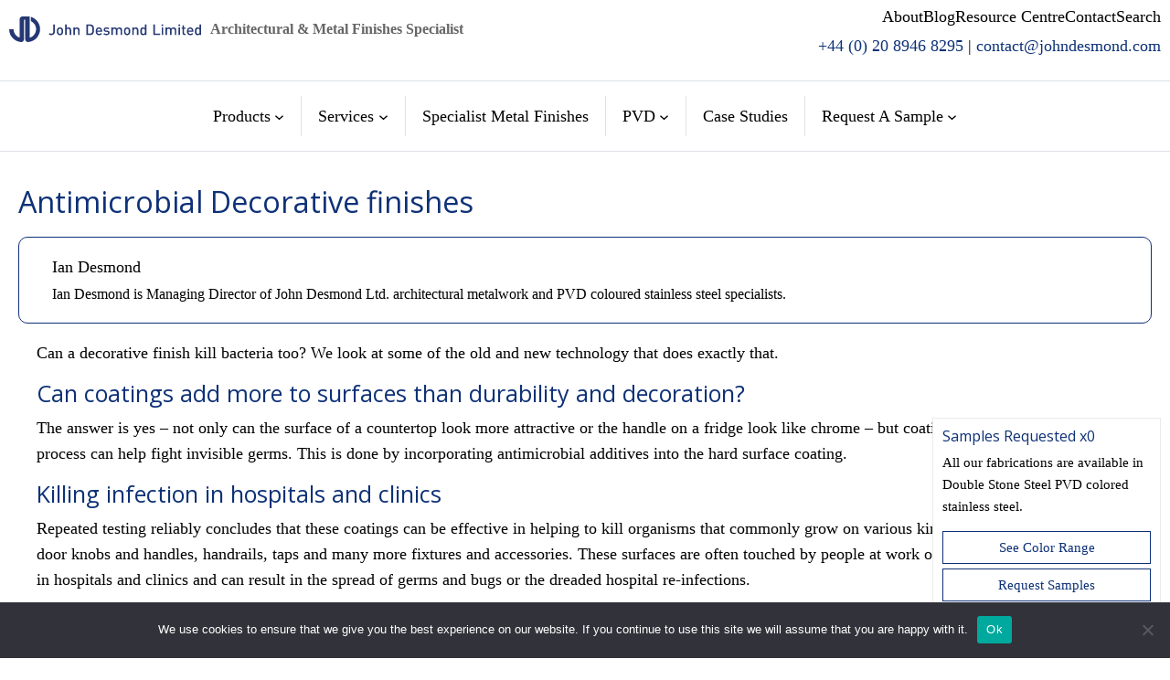

--- FILE ---
content_type: text/html; charset=UTF-8
request_url: https://www.johndesmond.com/blog/coatings/antimicrobial-decorative-finishes/
body_size: 23186
content:
<!DOCTYPE html>
<html lang="en-US" prefix="og: https://ogp.me/ns#">
<head>
	<meta charset="UTF-8" />
	<meta name="viewport" content="width=device-width, initial-scale=1" />

<!-- Search Engine Optimization by Rank Math - https://rankmath.com/ -->
<meta name="description" content="Can a decorative finish kill bacteria too? We look at some of the old and new technology that does exactly that."/>
<meta name="robots" content="follow, index, max-snippet:-1, max-video-preview:-1, max-image-preview:large"/>
<link rel="canonical" href="https://www.johndesmond.com/blog/coatings/antimicrobial-decorative-finishes/" />
<meta property="og:locale" content="en_US" />
<meta property="og:type" content="article" />
<meta property="og:title" content="Antimicrobial Decorative finishes" />
<meta property="og:description" content="Can a decorative finish kill bacteria too? We look at some of the old and new technology that does exactly that." />
<meta property="og:url" content="https://www.johndesmond.com/blog/coatings/antimicrobial-decorative-finishes/" />
<meta property="og:site_name" content="John Desmond Limited" />
<meta property="article:section" content="Coatings" />
<meta property="og:updated_time" content="2014-05-28T10:13:14+00:00" />
<meta property="og:image" content="https://www.johndesmond.com/wp-content/uploads/2014/05/blog-article-01-01.jpg" />
<meta property="og:image:secure_url" content="https://www.johndesmond.com/wp-content/uploads/2014/05/blog-article-01-01.jpg" />
<meta property="og:image:width" content="600" />
<meta property="og:image:height" content="400" />
<meta property="og:image:alt" content="Nanotechnology in microscopic detail" />
<meta property="og:image:type" content="image/jpeg" />
<meta property="article:published_time" content="2014-03-17T10:37:52+00:00" />
<meta property="article:modified_time" content="2014-05-28T10:13:14+00:00" />
<meta name="twitter:card" content="summary_large_image" />
<meta name="twitter:title" content="Antimicrobial Decorative finishes" />
<meta name="twitter:description" content="Can a decorative finish kill bacteria too? We look at some of the old and new technology that does exactly that." />
<meta name="twitter:image" content="https://www.johndesmond.com/wp-content/uploads/2014/05/blog-article-01-01.jpg" />
<meta name="twitter:label1" content="Written by" />
<meta name="twitter:data1" content="Ian Desmond" />
<meta name="twitter:label2" content="Time to read" />
<meta name="twitter:data2" content="3 minutes" />
<script type="application/ld+json" class="rank-math-schema">{"@context":"https://schema.org","@graph":[{"@type":"Organization","@id":"https://www.johndesmond.com/#organization","name":"John Desmond Limited","url":"https://www.johndesmond.com","logo":{"@type":"ImageObject","@id":"https://www.johndesmond.com/#logo","url":"/wp-content/uploads/2023/01/john_desmond_logo.svg","contentUrl":"/wp-content/uploads/2023/01/john_desmond_logo.svg","caption":"John Desmond Limited","inLanguage":"en-US","width":"","height":""}},{"@type":"WebSite","@id":"https://www.johndesmond.com/#website","url":"https://www.johndesmond.com","name":"John Desmond Limited","publisher":{"@id":"https://www.johndesmond.com/#organization"},"inLanguage":"en-US"},{"@type":"ImageObject","@id":"https://www.johndesmond.com/wp-content/uploads/2014/05/blogArticle-TheBenefitsofPVDCoatingswithAntimicrobialProperties-01-01.jpg","url":"https://www.johndesmond.com/wp-content/uploads/2014/05/blogArticle-TheBenefitsofPVDCoatingswithAntimicrobialProperties-01-01.jpg","width":"278","height":"180","inLanguage":"en-US"},{"@type":"WebPage","@id":"https://www.johndesmond.com/blog/coatings/antimicrobial-decorative-finishes/#webpage","url":"https://www.johndesmond.com/blog/coatings/antimicrobial-decorative-finishes/","name":"Antimicrobial Decorative finishes","datePublished":"2014-03-17T10:37:52+00:00","dateModified":"2014-05-28T10:13:14+00:00","isPartOf":{"@id":"https://www.johndesmond.com/#website"},"primaryImageOfPage":{"@id":"https://www.johndesmond.com/wp-content/uploads/2014/05/blogArticle-TheBenefitsofPVDCoatingswithAntimicrobialProperties-01-01.jpg"},"inLanguage":"en-US"},{"@type":"Person","@id":"https://www.johndesmond.com/author/admin/","name":"Ian Desmond","url":"https://www.johndesmond.com/author/admin/","image":{"@type":"ImageObject","@id":"https://secure.gravatar.com/avatar/1fa1fa6b97c3b9df8aa4c9414838f6e44107705a428d4bef1020f4efaf9cee2b?s=96&amp;d=blank&amp;r=g","url":"https://secure.gravatar.com/avatar/1fa1fa6b97c3b9df8aa4c9414838f6e44107705a428d4bef1020f4efaf9cee2b?s=96&amp;d=blank&amp;r=g","caption":"Ian Desmond","inLanguage":"en-US"},"worksFor":{"@id":"https://www.johndesmond.com/#organization"}},{"@type":"BlogPosting","headline":"Antimicrobial Decorative finishes","datePublished":"2014-03-17T10:37:52+00:00","dateModified":"2014-05-28T10:13:14+00:00","author":{"@id":"https://www.johndesmond.com/author/admin/","name":"Ian Desmond"},"publisher":{"@id":"https://www.johndesmond.com/#organization"},"description":"Can a decorative finish kill bacteria too? We look at some of the old and new technology that does exactly that.","name":"Antimicrobial Decorative finishes","@id":"https://www.johndesmond.com/blog/coatings/antimicrobial-decorative-finishes/#richSnippet","isPartOf":{"@id":"https://www.johndesmond.com/blog/coatings/antimicrobial-decorative-finishes/#webpage"},"image":{"@id":"https://www.johndesmond.com/wp-content/uploads/2014/05/blogArticle-TheBenefitsofPVDCoatingswithAntimicrobialProperties-01-01.jpg"},"inLanguage":"en-US","mainEntityOfPage":{"@id":"https://www.johndesmond.com/blog/coatings/antimicrobial-decorative-finishes/#webpage"}}]}</script>
<!-- /Rank Math WordPress SEO plugin -->

<title>Antimicrobial Decorative finishes</title>
<link rel='dns-prefetch' href='//challenges.cloudflare.com' />
<link rel="alternate" title="oEmbed (JSON)" type="application/json+oembed" href="https://www.johndesmond.com/wp-json/oembed/1.0/embed?url=https%3A%2F%2Fwww.johndesmond.com%2Fblog%2Fcoatings%2Fantimicrobial-decorative-finishes%2F" />
<link rel="alternate" title="oEmbed (XML)" type="text/xml+oembed" href="https://www.johndesmond.com/wp-json/oembed/1.0/embed?url=https%3A%2F%2Fwww.johndesmond.com%2Fblog%2Fcoatings%2Fantimicrobial-decorative-finishes%2F&#038;format=xml" />
<style id='wp-img-auto-sizes-contain-inline-css'>
img:is([sizes=auto i],[sizes^="auto," i]){contain-intrinsic-size:3000px 1500px}
/*# sourceURL=wp-img-auto-sizes-contain-inline-css */
</style>
<link rel='stylesheet' id='bootstrap-min-css' href='https://www.johndesmond.com/wp-content/plugins/dino-bootstrap/assets/css/bootstrap.min.css?ver=6.9' media='all' />
<style id='wp-block-image-inline-css'>
.wp-block-image>a,.wp-block-image>figure>a{display:inline-block}.wp-block-image img{box-sizing:border-box;height:auto;max-width:100%;vertical-align:bottom}@media not (prefers-reduced-motion){.wp-block-image img.hide{visibility:hidden}.wp-block-image img.show{animation:show-content-image .4s}}.wp-block-image[style*=border-radius] img,.wp-block-image[style*=border-radius]>a{border-radius:inherit}.wp-block-image.has-custom-border img{box-sizing:border-box}.wp-block-image.aligncenter{text-align:center}.wp-block-image.alignfull>a,.wp-block-image.alignwide>a{width:100%}.wp-block-image.alignfull img,.wp-block-image.alignwide img{height:auto;width:100%}.wp-block-image .aligncenter,.wp-block-image .alignleft,.wp-block-image .alignright,.wp-block-image.aligncenter,.wp-block-image.alignleft,.wp-block-image.alignright{display:table}.wp-block-image .aligncenter>figcaption,.wp-block-image .alignleft>figcaption,.wp-block-image .alignright>figcaption,.wp-block-image.aligncenter>figcaption,.wp-block-image.alignleft>figcaption,.wp-block-image.alignright>figcaption{caption-side:bottom;display:table-caption}.wp-block-image .alignleft{float:left;margin:.5em 1em .5em 0}.wp-block-image .alignright{float:right;margin:.5em 0 .5em 1em}.wp-block-image .aligncenter{margin-left:auto;margin-right:auto}.wp-block-image :where(figcaption){margin-bottom:1em;margin-top:.5em}.wp-block-image.is-style-circle-mask img{border-radius:9999px}@supports ((-webkit-mask-image:none) or (mask-image:none)) or (-webkit-mask-image:none){.wp-block-image.is-style-circle-mask img{border-radius:0;-webkit-mask-image:url('data:image/svg+xml;utf8,<svg viewBox="0 0 100 100" xmlns="http://www.w3.org/2000/svg"><circle cx="50" cy="50" r="50"/></svg>');mask-image:url('data:image/svg+xml;utf8,<svg viewBox="0 0 100 100" xmlns="http://www.w3.org/2000/svg"><circle cx="50" cy="50" r="50"/></svg>');mask-mode:alpha;-webkit-mask-position:center;mask-position:center;-webkit-mask-repeat:no-repeat;mask-repeat:no-repeat;-webkit-mask-size:contain;mask-size:contain}}:root :where(.wp-block-image.is-style-rounded img,.wp-block-image .is-style-rounded img){border-radius:9999px}.wp-block-image figure{margin:0}.wp-lightbox-container{display:flex;flex-direction:column;position:relative}.wp-lightbox-container img{cursor:zoom-in}.wp-lightbox-container img:hover+button{opacity:1}.wp-lightbox-container button{align-items:center;backdrop-filter:blur(16px) saturate(180%);background-color:#5a5a5a40;border:none;border-radius:4px;cursor:zoom-in;display:flex;height:20px;justify-content:center;opacity:0;padding:0;position:absolute;right:16px;text-align:center;top:16px;width:20px;z-index:100}@media not (prefers-reduced-motion){.wp-lightbox-container button{transition:opacity .2s ease}}.wp-lightbox-container button:focus-visible{outline:3px auto #5a5a5a40;outline:3px auto -webkit-focus-ring-color;outline-offset:3px}.wp-lightbox-container button:hover{cursor:pointer;opacity:1}.wp-lightbox-container button:focus{opacity:1}.wp-lightbox-container button:focus,.wp-lightbox-container button:hover,.wp-lightbox-container button:not(:hover):not(:active):not(.has-background){background-color:#5a5a5a40;border:none}.wp-lightbox-overlay{box-sizing:border-box;cursor:zoom-out;height:100vh;left:0;overflow:hidden;position:fixed;top:0;visibility:hidden;width:100%;z-index:100000}.wp-lightbox-overlay .close-button{align-items:center;cursor:pointer;display:flex;justify-content:center;min-height:40px;min-width:40px;padding:0;position:absolute;right:calc(env(safe-area-inset-right) + 16px);top:calc(env(safe-area-inset-top) + 16px);z-index:5000000}.wp-lightbox-overlay .close-button:focus,.wp-lightbox-overlay .close-button:hover,.wp-lightbox-overlay .close-button:not(:hover):not(:active):not(.has-background){background:none;border:none}.wp-lightbox-overlay .lightbox-image-container{height:var(--wp--lightbox-container-height);left:50%;overflow:hidden;position:absolute;top:50%;transform:translate(-50%,-50%);transform-origin:top left;width:var(--wp--lightbox-container-width);z-index:9999999999}.wp-lightbox-overlay .wp-block-image{align-items:center;box-sizing:border-box;display:flex;height:100%;justify-content:center;margin:0;position:relative;transform-origin:0 0;width:100%;z-index:3000000}.wp-lightbox-overlay .wp-block-image img{height:var(--wp--lightbox-image-height);min-height:var(--wp--lightbox-image-height);min-width:var(--wp--lightbox-image-width);width:var(--wp--lightbox-image-width)}.wp-lightbox-overlay .wp-block-image figcaption{display:none}.wp-lightbox-overlay button{background:none;border:none}.wp-lightbox-overlay .scrim{background-color:#fff;height:100%;opacity:.9;position:absolute;width:100%;z-index:2000000}.wp-lightbox-overlay.active{visibility:visible}@media not (prefers-reduced-motion){.wp-lightbox-overlay.active{animation:turn-on-visibility .25s both}.wp-lightbox-overlay.active img{animation:turn-on-visibility .35s both}.wp-lightbox-overlay.show-closing-animation:not(.active){animation:turn-off-visibility .35s both}.wp-lightbox-overlay.show-closing-animation:not(.active) img{animation:turn-off-visibility .25s both}.wp-lightbox-overlay.zoom.active{animation:none;opacity:1;visibility:visible}.wp-lightbox-overlay.zoom.active .lightbox-image-container{animation:lightbox-zoom-in .4s}.wp-lightbox-overlay.zoom.active .lightbox-image-container img{animation:none}.wp-lightbox-overlay.zoom.active .scrim{animation:turn-on-visibility .4s forwards}.wp-lightbox-overlay.zoom.show-closing-animation:not(.active){animation:none}.wp-lightbox-overlay.zoom.show-closing-animation:not(.active) .lightbox-image-container{animation:lightbox-zoom-out .4s}.wp-lightbox-overlay.zoom.show-closing-animation:not(.active) .lightbox-image-container img{animation:none}.wp-lightbox-overlay.zoom.show-closing-animation:not(.active) .scrim{animation:turn-off-visibility .4s forwards}}@keyframes show-content-image{0%{visibility:hidden}99%{visibility:hidden}to{visibility:visible}}@keyframes turn-on-visibility{0%{opacity:0}to{opacity:1}}@keyframes turn-off-visibility{0%{opacity:1;visibility:visible}99%{opacity:0;visibility:visible}to{opacity:0;visibility:hidden}}@keyframes lightbox-zoom-in{0%{transform:translate(calc((-100vw + var(--wp--lightbox-scrollbar-width))/2 + var(--wp--lightbox-initial-left-position)),calc(-50vh + var(--wp--lightbox-initial-top-position))) scale(var(--wp--lightbox-scale))}to{transform:translate(-50%,-50%) scale(1)}}@keyframes lightbox-zoom-out{0%{transform:translate(-50%,-50%) scale(1);visibility:visible}99%{visibility:visible}to{transform:translate(calc((-100vw + var(--wp--lightbox-scrollbar-width))/2 + var(--wp--lightbox-initial-left-position)),calc(-50vh + var(--wp--lightbox-initial-top-position))) scale(var(--wp--lightbox-scale));visibility:hidden}}
/*# sourceURL=https://www.johndesmond.com/wp-includes/blocks/image/style.min.css */
</style>
<style id='wp-block-image-theme-inline-css'>
:root :where(.wp-block-image figcaption){color:#555;font-size:13px;text-align:center}.is-dark-theme :root :where(.wp-block-image figcaption){color:#ffffffa6}.wp-block-image{margin:0 0 1em}
/*# sourceURL=https://www.johndesmond.com/wp-includes/blocks/image/theme.min.css */
</style>
<style id='wp-block-site-tagline-inline-css'>
.wp-block-site-tagline{box-sizing:border-box}
/*# sourceURL=https://www.johndesmond.com/wp-includes/blocks/site-tagline/style.min.css */
</style>
<style id='wp-block-group-inline-css'>
.wp-block-group{box-sizing:border-box}:where(.wp-block-group.wp-block-group-is-layout-constrained){position:relative}
/*# sourceURL=https://www.johndesmond.com/wp-includes/blocks/group/style.min.css */
</style>
<style id='wp-block-group-theme-inline-css'>
:where(.wp-block-group.has-background){padding:1.25em 2.375em}
/*# sourceURL=https://www.johndesmond.com/wp-includes/blocks/group/theme.min.css */
</style>
<style id='wp-block-navigation-link-inline-css'>
.wp-block-navigation .wp-block-navigation-item__label{overflow-wrap:break-word}.wp-block-navigation .wp-block-navigation-item__description{display:none}.link-ui-tools{outline:1px solid #f0f0f0;padding:8px}.link-ui-block-inserter{padding-top:8px}.link-ui-block-inserter__back{margin-left:8px;text-transform:uppercase}
/*# sourceURL=https://www.johndesmond.com/wp-includes/blocks/navigation-link/style.min.css */
</style>
<style id='wp-block-navigation-inline-css'>
.wp-block-navigation{position:relative}.wp-block-navigation ul{margin-bottom:0;margin-left:0;margin-top:0;padding-left:0}.wp-block-navigation ul,.wp-block-navigation ul li{list-style:none;padding:0}.wp-block-navigation .wp-block-navigation-item{align-items:center;background-color:inherit;display:flex;position:relative}.wp-block-navigation .wp-block-navigation-item .wp-block-navigation__submenu-container:empty{display:none}.wp-block-navigation .wp-block-navigation-item__content{display:block;z-index:1}.wp-block-navigation .wp-block-navigation-item__content.wp-block-navigation-item__content{color:inherit}.wp-block-navigation.has-text-decoration-underline .wp-block-navigation-item__content,.wp-block-navigation.has-text-decoration-underline .wp-block-navigation-item__content:active,.wp-block-navigation.has-text-decoration-underline .wp-block-navigation-item__content:focus{text-decoration:underline}.wp-block-navigation.has-text-decoration-line-through .wp-block-navigation-item__content,.wp-block-navigation.has-text-decoration-line-through .wp-block-navigation-item__content:active,.wp-block-navigation.has-text-decoration-line-through .wp-block-navigation-item__content:focus{text-decoration:line-through}.wp-block-navigation :where(a),.wp-block-navigation :where(a:active),.wp-block-navigation :where(a:focus){text-decoration:none}.wp-block-navigation .wp-block-navigation__submenu-icon{align-self:center;background-color:inherit;border:none;color:currentColor;display:inline-block;font-size:inherit;height:.6em;line-height:0;margin-left:.25em;padding:0;width:.6em}.wp-block-navigation .wp-block-navigation__submenu-icon svg{display:inline-block;stroke:currentColor;height:inherit;margin-top:.075em;width:inherit}.wp-block-navigation{--navigation-layout-justification-setting:flex-start;--navigation-layout-direction:row;--navigation-layout-wrap:wrap;--navigation-layout-justify:flex-start;--navigation-layout-align:center}.wp-block-navigation.is-vertical{--navigation-layout-direction:column;--navigation-layout-justify:initial;--navigation-layout-align:flex-start}.wp-block-navigation.no-wrap{--navigation-layout-wrap:nowrap}.wp-block-navigation.items-justified-center{--navigation-layout-justification-setting:center;--navigation-layout-justify:center}.wp-block-navigation.items-justified-center.is-vertical{--navigation-layout-align:center}.wp-block-navigation.items-justified-right{--navigation-layout-justification-setting:flex-end;--navigation-layout-justify:flex-end}.wp-block-navigation.items-justified-right.is-vertical{--navigation-layout-align:flex-end}.wp-block-navigation.items-justified-space-between{--navigation-layout-justification-setting:space-between;--navigation-layout-justify:space-between}.wp-block-navigation .has-child .wp-block-navigation__submenu-container{align-items:normal;background-color:inherit;color:inherit;display:flex;flex-direction:column;opacity:0;position:absolute;z-index:2}@media not (prefers-reduced-motion){.wp-block-navigation .has-child .wp-block-navigation__submenu-container{transition:opacity .1s linear}}.wp-block-navigation .has-child .wp-block-navigation__submenu-container{height:0;overflow:hidden;visibility:hidden;width:0}.wp-block-navigation .has-child .wp-block-navigation__submenu-container>.wp-block-navigation-item>.wp-block-navigation-item__content{display:flex;flex-grow:1;padding:.5em 1em}.wp-block-navigation .has-child .wp-block-navigation__submenu-container>.wp-block-navigation-item>.wp-block-navigation-item__content .wp-block-navigation__submenu-icon{margin-left:auto;margin-right:0}.wp-block-navigation .has-child .wp-block-navigation__submenu-container .wp-block-navigation-item__content{margin:0}.wp-block-navigation .has-child .wp-block-navigation__submenu-container{left:-1px;top:100%}@media (min-width:782px){.wp-block-navigation .has-child .wp-block-navigation__submenu-container .wp-block-navigation__submenu-container{left:100%;top:-1px}.wp-block-navigation .has-child .wp-block-navigation__submenu-container .wp-block-navigation__submenu-container:before{background:#0000;content:"";display:block;height:100%;position:absolute;right:100%;width:.5em}.wp-block-navigation .has-child .wp-block-navigation__submenu-container .wp-block-navigation__submenu-icon{margin-right:.25em}.wp-block-navigation .has-child .wp-block-navigation__submenu-container .wp-block-navigation__submenu-icon svg{transform:rotate(-90deg)}}.wp-block-navigation .has-child .wp-block-navigation-submenu__toggle[aria-expanded=true]~.wp-block-navigation__submenu-container,.wp-block-navigation .has-child:not(.open-on-click):hover>.wp-block-navigation__submenu-container,.wp-block-navigation .has-child:not(.open-on-click):not(.open-on-hover-click):focus-within>.wp-block-navigation__submenu-container{height:auto;min-width:200px;opacity:1;overflow:visible;visibility:visible;width:auto}.wp-block-navigation.has-background .has-child .wp-block-navigation__submenu-container{left:0;top:100%}@media (min-width:782px){.wp-block-navigation.has-background .has-child .wp-block-navigation__submenu-container .wp-block-navigation__submenu-container{left:100%;top:0}}.wp-block-navigation-submenu{display:flex;position:relative}.wp-block-navigation-submenu .wp-block-navigation__submenu-icon svg{stroke:currentColor}button.wp-block-navigation-item__content{background-color:initial;border:none;color:currentColor;font-family:inherit;font-size:inherit;font-style:inherit;font-weight:inherit;letter-spacing:inherit;line-height:inherit;text-align:left;text-transform:inherit}.wp-block-navigation-submenu__toggle{cursor:pointer}.wp-block-navigation-submenu__toggle[aria-expanded=true]+.wp-block-navigation__submenu-icon>svg,.wp-block-navigation-submenu__toggle[aria-expanded=true]>svg{transform:rotate(180deg)}.wp-block-navigation-item.open-on-click .wp-block-navigation-submenu__toggle{padding-left:0;padding-right:.85em}.wp-block-navigation-item.open-on-click .wp-block-navigation-submenu__toggle+.wp-block-navigation__submenu-icon{margin-left:-.6em;pointer-events:none}.wp-block-navigation-item.open-on-click button.wp-block-navigation-item__content:not(.wp-block-navigation-submenu__toggle){padding:0}.wp-block-navigation .wp-block-page-list,.wp-block-navigation__container,.wp-block-navigation__responsive-close,.wp-block-navigation__responsive-container,.wp-block-navigation__responsive-container-content,.wp-block-navigation__responsive-dialog{gap:inherit}:where(.wp-block-navigation.has-background .wp-block-navigation-item a:not(.wp-element-button)),:where(.wp-block-navigation.has-background .wp-block-navigation-submenu a:not(.wp-element-button)){padding:.5em 1em}:where(.wp-block-navigation .wp-block-navigation__submenu-container .wp-block-navigation-item a:not(.wp-element-button)),:where(.wp-block-navigation .wp-block-navigation__submenu-container .wp-block-navigation-submenu a:not(.wp-element-button)),:where(.wp-block-navigation .wp-block-navigation__submenu-container .wp-block-navigation-submenu button.wp-block-navigation-item__content),:where(.wp-block-navigation .wp-block-navigation__submenu-container .wp-block-pages-list__item button.wp-block-navigation-item__content){padding:.5em 1em}.wp-block-navigation.items-justified-right .wp-block-navigation__container .has-child .wp-block-navigation__submenu-container,.wp-block-navigation.items-justified-right .wp-block-page-list>.has-child .wp-block-navigation__submenu-container,.wp-block-navigation.items-justified-space-between .wp-block-page-list>.has-child:last-child .wp-block-navigation__submenu-container,.wp-block-navigation.items-justified-space-between>.wp-block-navigation__container>.has-child:last-child .wp-block-navigation__submenu-container{left:auto;right:0}.wp-block-navigation.items-justified-right .wp-block-navigation__container .has-child .wp-block-navigation__submenu-container .wp-block-navigation__submenu-container,.wp-block-navigation.items-justified-right .wp-block-page-list>.has-child .wp-block-navigation__submenu-container .wp-block-navigation__submenu-container,.wp-block-navigation.items-justified-space-between .wp-block-page-list>.has-child:last-child .wp-block-navigation__submenu-container .wp-block-navigation__submenu-container,.wp-block-navigation.items-justified-space-between>.wp-block-navigation__container>.has-child:last-child .wp-block-navigation__submenu-container .wp-block-navigation__submenu-container{left:-1px;right:-1px}@media (min-width:782px){.wp-block-navigation.items-justified-right .wp-block-navigation__container .has-child .wp-block-navigation__submenu-container .wp-block-navigation__submenu-container,.wp-block-navigation.items-justified-right .wp-block-page-list>.has-child .wp-block-navigation__submenu-container .wp-block-navigation__submenu-container,.wp-block-navigation.items-justified-space-between .wp-block-page-list>.has-child:last-child .wp-block-navigation__submenu-container .wp-block-navigation__submenu-container,.wp-block-navigation.items-justified-space-between>.wp-block-navigation__container>.has-child:last-child .wp-block-navigation__submenu-container .wp-block-navigation__submenu-container{left:auto;right:100%}}.wp-block-navigation:not(.has-background) .wp-block-navigation__submenu-container{background-color:#fff;border:1px solid #00000026}.wp-block-navigation.has-background .wp-block-navigation__submenu-container{background-color:inherit}.wp-block-navigation:not(.has-text-color) .wp-block-navigation__submenu-container{color:#000}.wp-block-navigation__container{align-items:var(--navigation-layout-align,initial);display:flex;flex-direction:var(--navigation-layout-direction,initial);flex-wrap:var(--navigation-layout-wrap,wrap);justify-content:var(--navigation-layout-justify,initial);list-style:none;margin:0;padding-left:0}.wp-block-navigation__container .is-responsive{display:none}.wp-block-navigation__container:only-child,.wp-block-page-list:only-child{flex-grow:1}@keyframes overlay-menu__fade-in-animation{0%{opacity:0;transform:translateY(.5em)}to{opacity:1;transform:translateY(0)}}.wp-block-navigation__responsive-container{bottom:0;display:none;left:0;position:fixed;right:0;top:0}.wp-block-navigation__responsive-container :where(.wp-block-navigation-item a){color:inherit}.wp-block-navigation__responsive-container .wp-block-navigation__responsive-container-content{align-items:var(--navigation-layout-align,initial);display:flex;flex-direction:var(--navigation-layout-direction,initial);flex-wrap:var(--navigation-layout-wrap,wrap);justify-content:var(--navigation-layout-justify,initial)}.wp-block-navigation__responsive-container:not(.is-menu-open.is-menu-open){background-color:inherit!important;color:inherit!important}.wp-block-navigation__responsive-container.is-menu-open{background-color:inherit;display:flex;flex-direction:column}@media not (prefers-reduced-motion){.wp-block-navigation__responsive-container.is-menu-open{animation:overlay-menu__fade-in-animation .1s ease-out;animation-fill-mode:forwards}}.wp-block-navigation__responsive-container.is-menu-open{overflow:auto;padding:clamp(1rem,var(--wp--style--root--padding-top),20rem) clamp(1rem,var(--wp--style--root--padding-right),20rem) clamp(1rem,var(--wp--style--root--padding-bottom),20rem) clamp(1rem,var(--wp--style--root--padding-left),20rem);z-index:100000}.wp-block-navigation__responsive-container.is-menu-open .wp-block-navigation__responsive-container-content{align-items:var(--navigation-layout-justification-setting,inherit);display:flex;flex-direction:column;flex-wrap:nowrap;overflow:visible;padding-top:calc(2rem + 24px)}.wp-block-navigation__responsive-container.is-menu-open .wp-block-navigation__responsive-container-content,.wp-block-navigation__responsive-container.is-menu-open .wp-block-navigation__responsive-container-content .wp-block-navigation__container,.wp-block-navigation__responsive-container.is-menu-open .wp-block-navigation__responsive-container-content .wp-block-page-list{justify-content:flex-start}.wp-block-navigation__responsive-container.is-menu-open .wp-block-navigation__responsive-container-content .wp-block-navigation__submenu-icon{display:none}.wp-block-navigation__responsive-container.is-menu-open .wp-block-navigation__responsive-container-content .has-child .wp-block-navigation__submenu-container{border:none;height:auto;min-width:200px;opacity:1;overflow:initial;padding-left:2rem;padding-right:2rem;position:static;visibility:visible;width:auto}.wp-block-navigation__responsive-container.is-menu-open .wp-block-navigation__responsive-container-content .wp-block-navigation__container,.wp-block-navigation__responsive-container.is-menu-open .wp-block-navigation__responsive-container-content .wp-block-navigation__submenu-container{gap:inherit}.wp-block-navigation__responsive-container.is-menu-open .wp-block-navigation__responsive-container-content .wp-block-navigation__submenu-container{padding-top:var(--wp--style--block-gap,2em)}.wp-block-navigation__responsive-container.is-menu-open .wp-block-navigation__responsive-container-content .wp-block-navigation-item__content{padding:0}.wp-block-navigation__responsive-container.is-menu-open .wp-block-navigation__responsive-container-content .wp-block-navigation-item,.wp-block-navigation__responsive-container.is-menu-open .wp-block-navigation__responsive-container-content .wp-block-navigation__container,.wp-block-navigation__responsive-container.is-menu-open .wp-block-navigation__responsive-container-content .wp-block-page-list{align-items:var(--navigation-layout-justification-setting,initial);display:flex;flex-direction:column}.wp-block-navigation__responsive-container.is-menu-open .wp-block-navigation-item,.wp-block-navigation__responsive-container.is-menu-open .wp-block-navigation-item .wp-block-navigation__submenu-container,.wp-block-navigation__responsive-container.is-menu-open .wp-block-navigation__container,.wp-block-navigation__responsive-container.is-menu-open .wp-block-page-list{background:#0000!important;color:inherit!important}.wp-block-navigation__responsive-container.is-menu-open .wp-block-navigation__submenu-container.wp-block-navigation__submenu-container.wp-block-navigation__submenu-container.wp-block-navigation__submenu-container{left:auto;right:auto}@media (min-width:600px){.wp-block-navigation__responsive-container:not(.hidden-by-default):not(.is-menu-open){background-color:inherit;display:block;position:relative;width:100%;z-index:auto}.wp-block-navigation__responsive-container:not(.hidden-by-default):not(.is-menu-open) .wp-block-navigation__responsive-container-close{display:none}.wp-block-navigation__responsive-container.is-menu-open .wp-block-navigation__submenu-container.wp-block-navigation__submenu-container.wp-block-navigation__submenu-container.wp-block-navigation__submenu-container{left:0}}.wp-block-navigation:not(.has-background) .wp-block-navigation__responsive-container.is-menu-open{background-color:#fff}.wp-block-navigation:not(.has-text-color) .wp-block-navigation__responsive-container.is-menu-open{color:#000}.wp-block-navigation__toggle_button_label{font-size:1rem;font-weight:700}.wp-block-navigation__responsive-container-close,.wp-block-navigation__responsive-container-open{background:#0000;border:none;color:currentColor;cursor:pointer;margin:0;padding:0;text-transform:inherit;vertical-align:middle}.wp-block-navigation__responsive-container-close svg,.wp-block-navigation__responsive-container-open svg{fill:currentColor;display:block;height:24px;pointer-events:none;width:24px}.wp-block-navigation__responsive-container-open{display:flex}.wp-block-navigation__responsive-container-open.wp-block-navigation__responsive-container-open.wp-block-navigation__responsive-container-open{font-family:inherit;font-size:inherit;font-weight:inherit}@media (min-width:600px){.wp-block-navigation__responsive-container-open:not(.always-shown){display:none}}.wp-block-navigation__responsive-container-close{position:absolute;right:0;top:0;z-index:2}.wp-block-navigation__responsive-container-close.wp-block-navigation__responsive-container-close.wp-block-navigation__responsive-container-close{font-family:inherit;font-size:inherit;font-weight:inherit}.wp-block-navigation__responsive-close{width:100%}.has-modal-open .wp-block-navigation__responsive-close{margin-left:auto;margin-right:auto;max-width:var(--wp--style--global--wide-size,100%)}.wp-block-navigation__responsive-close:focus{outline:none}.is-menu-open .wp-block-navigation__responsive-close,.is-menu-open .wp-block-navigation__responsive-container-content,.is-menu-open .wp-block-navigation__responsive-dialog{box-sizing:border-box}.wp-block-navigation__responsive-dialog{position:relative}.has-modal-open .admin-bar .is-menu-open .wp-block-navigation__responsive-dialog{margin-top:46px}@media (min-width:782px){.has-modal-open .admin-bar .is-menu-open .wp-block-navigation__responsive-dialog{margin-top:32px}}html.has-modal-open{overflow:hidden}
/*# sourceURL=https://www.johndesmond.com/wp-includes/blocks/navigation/style.min.css */
</style>
<style id='wp-block-paragraph-inline-css'>
.is-small-text{font-size:.875em}.is-regular-text{font-size:1em}.is-large-text{font-size:2.25em}.is-larger-text{font-size:3em}.has-drop-cap:not(:focus):first-letter{float:left;font-size:8.4em;font-style:normal;font-weight:100;line-height:.68;margin:.05em .1em 0 0;text-transform:uppercase}body.rtl .has-drop-cap:not(:focus):first-letter{float:none;margin-left:.1em}p.has-drop-cap.has-background{overflow:hidden}:root :where(p.has-background){padding:1.25em 2.375em}:where(p.has-text-color:not(.has-link-color)) a{color:inherit}p.has-text-align-left[style*="writing-mode:vertical-lr"],p.has-text-align-right[style*="writing-mode:vertical-rl"]{rotate:180deg}
/*# sourceURL=https://www.johndesmond.com/wp-includes/blocks/paragraph/style.min.css */
</style>
<style id='wp-block-separator-inline-css'>
@charset "UTF-8";.wp-block-separator{border:none;border-top:2px solid}:root :where(.wp-block-separator.is-style-dots){height:auto;line-height:1;text-align:center}:root :where(.wp-block-separator.is-style-dots):before{color:currentColor;content:"···";font-family:serif;font-size:1.5em;letter-spacing:2em;padding-left:2em}.wp-block-separator.is-style-dots{background:none!important;border:none!important}
/*# sourceURL=https://www.johndesmond.com/wp-includes/blocks/separator/style.min.css */
</style>
<style id='wp-block-separator-theme-inline-css'>
.wp-block-separator.has-css-opacity{opacity:.4}.wp-block-separator{border:none;border-bottom:2px solid;margin-left:auto;margin-right:auto}.wp-block-separator.has-alpha-channel-opacity{opacity:1}.wp-block-separator:not(.is-style-wide):not(.is-style-dots){width:100px}.wp-block-separator.has-background:not(.is-style-dots){border-bottom:none;height:1px}.wp-block-separator.has-background:not(.is-style-wide):not(.is-style-dots){height:2px}
/*# sourceURL=https://www.johndesmond.com/wp-includes/blocks/separator/theme.min.css */
</style>
<style id='wp-block-template-part-theme-inline-css'>
:root :where(.wp-block-template-part.has-background){margin-bottom:0;margin-top:0;padding:1.25em 2.375em}
/*# sourceURL=https://www.johndesmond.com/wp-includes/blocks/template-part/theme.min.css */
</style>
<style id='wp-block-post-title-inline-css'>
.wp-block-post-title{box-sizing:border-box;word-break:break-word}.wp-block-post-title :where(a){display:inline-block;font-family:inherit;font-size:inherit;font-style:inherit;font-weight:inherit;letter-spacing:inherit;line-height:inherit;text-decoration:inherit}
/*# sourceURL=https://www.johndesmond.com/wp-includes/blocks/post-title/style.min.css */
</style>
<style id='wp-block-post-author-inline-css'>
.wp-block-post-author{box-sizing:border-box;display:flex;flex-wrap:wrap}.wp-block-post-author__byline{font-size:.5em;margin-bottom:0;margin-top:0;width:100%}.wp-block-post-author__avatar{margin-right:1em}.wp-block-post-author__bio{font-size:.7em;margin-bottom:.7em}.wp-block-post-author__content{flex-basis:0;flex-grow:1}.wp-block-post-author__name{margin:0}
/*# sourceURL=https://www.johndesmond.com/wp-includes/blocks/post-author/style.min.css */
</style>
<style id='wp-block-post-content-inline-css'>
.wp-block-post-content{display:flow-root}
/*# sourceURL=https://www.johndesmond.com/wp-includes/blocks/post-content/style.min.css */
</style>
<style id='wp-block-spacer-inline-css'>
.wp-block-spacer{clear:both}
/*# sourceURL=https://www.johndesmond.com/wp-includes/blocks/spacer/style.min.css */
</style>
<style id='wp-block-library-inline-css'>
:root{--wp-block-synced-color:#7a00df;--wp-block-synced-color--rgb:122,0,223;--wp-bound-block-color:var(--wp-block-synced-color);--wp-editor-canvas-background:#ddd;--wp-admin-theme-color:#007cba;--wp-admin-theme-color--rgb:0,124,186;--wp-admin-theme-color-darker-10:#006ba1;--wp-admin-theme-color-darker-10--rgb:0,107,160.5;--wp-admin-theme-color-darker-20:#005a87;--wp-admin-theme-color-darker-20--rgb:0,90,135;--wp-admin-border-width-focus:2px}@media (min-resolution:192dpi){:root{--wp-admin-border-width-focus:1.5px}}.wp-element-button{cursor:pointer}:root .has-very-light-gray-background-color{background-color:#eee}:root .has-very-dark-gray-background-color{background-color:#313131}:root .has-very-light-gray-color{color:#eee}:root .has-very-dark-gray-color{color:#313131}:root .has-vivid-green-cyan-to-vivid-cyan-blue-gradient-background{background:linear-gradient(135deg,#00d084,#0693e3)}:root .has-purple-crush-gradient-background{background:linear-gradient(135deg,#34e2e4,#4721fb 50%,#ab1dfe)}:root .has-hazy-dawn-gradient-background{background:linear-gradient(135deg,#faaca8,#dad0ec)}:root .has-subdued-olive-gradient-background{background:linear-gradient(135deg,#fafae1,#67a671)}:root .has-atomic-cream-gradient-background{background:linear-gradient(135deg,#fdd79a,#004a59)}:root .has-nightshade-gradient-background{background:linear-gradient(135deg,#330968,#31cdcf)}:root .has-midnight-gradient-background{background:linear-gradient(135deg,#020381,#2874fc)}:root{--wp--preset--font-size--normal:16px;--wp--preset--font-size--huge:42px}.has-regular-font-size{font-size:1em}.has-larger-font-size{font-size:2.625em}.has-normal-font-size{font-size:var(--wp--preset--font-size--normal)}.has-huge-font-size{font-size:var(--wp--preset--font-size--huge)}.has-text-align-center{text-align:center}.has-text-align-left{text-align:left}.has-text-align-right{text-align:right}.has-fit-text{white-space:nowrap!important}#end-resizable-editor-section{display:none}.aligncenter{clear:both}.items-justified-left{justify-content:flex-start}.items-justified-center{justify-content:center}.items-justified-right{justify-content:flex-end}.items-justified-space-between{justify-content:space-between}.screen-reader-text{border:0;clip-path:inset(50%);height:1px;margin:-1px;overflow:hidden;padding:0;position:absolute;width:1px;word-wrap:normal!important}.screen-reader-text:focus{background-color:#ddd;clip-path:none;color:#444;display:block;font-size:1em;height:auto;left:5px;line-height:normal;padding:15px 23px 14px;text-decoration:none;top:5px;width:auto;z-index:100000}html :where(.has-border-color){border-style:solid}html :where([style*=border-top-color]){border-top-style:solid}html :where([style*=border-right-color]){border-right-style:solid}html :where([style*=border-bottom-color]){border-bottom-style:solid}html :where([style*=border-left-color]){border-left-style:solid}html :where([style*=border-width]){border-style:solid}html :where([style*=border-top-width]){border-top-style:solid}html :where([style*=border-right-width]){border-right-style:solid}html :where([style*=border-bottom-width]){border-bottom-style:solid}html :where([style*=border-left-width]){border-left-style:solid}html :where(img[class*=wp-image-]){height:auto;max-width:100%}:where(figure){margin:0 0 1em}html :where(.is-position-sticky){--wp-admin--admin-bar--position-offset:var(--wp-admin--admin-bar--height,0px)}@media screen and (max-width:600px){html :where(.is-position-sticky){--wp-admin--admin-bar--position-offset:0px}}
/*# sourceURL=/wp-includes/css/dist/block-library/common.min.css */
</style>
<style id='global-styles-inline-css'>
:root{--wp--preset--aspect-ratio--square: 1;--wp--preset--aspect-ratio--4-3: 4/3;--wp--preset--aspect-ratio--3-4: 3/4;--wp--preset--aspect-ratio--3-2: 3/2;--wp--preset--aspect-ratio--2-3: 2/3;--wp--preset--aspect-ratio--16-9: 16/9;--wp--preset--aspect-ratio--9-16: 9/16;--wp--preset--color--black: #000000;--wp--preset--color--cyan-bluish-gray: #abb8c3;--wp--preset--color--white: #ffffff;--wp--preset--color--pale-pink: #f78da7;--wp--preset--color--vivid-red: #cf2e2e;--wp--preset--color--luminous-vivid-orange: #ff6900;--wp--preset--color--luminous-vivid-amber: #fcb900;--wp--preset--color--light-green-cyan: #7bdcb5;--wp--preset--color--vivid-green-cyan: #00d084;--wp--preset--color--pale-cyan-blue: #8ed1fc;--wp--preset--color--vivid-cyan-blue: #0693e3;--wp--preset--color--vivid-purple: #9b51e0;--wp--preset--color--foreground: #000000;--wp--preset--color--background: #ffffff;--wp--preset--color--primary: #0e3177;--wp--preset--color--secondary: #222222;--wp--preset--color--tertiary: #F6F6F6;--wp--preset--gradient--vivid-cyan-blue-to-vivid-purple: linear-gradient(135deg,rgb(6,147,227) 0%,rgb(155,81,224) 100%);--wp--preset--gradient--light-green-cyan-to-vivid-green-cyan: linear-gradient(135deg,rgb(122,220,180) 0%,rgb(0,208,130) 100%);--wp--preset--gradient--luminous-vivid-amber-to-luminous-vivid-orange: linear-gradient(135deg,rgb(252,185,0) 0%,rgb(255,105,0) 100%);--wp--preset--gradient--luminous-vivid-orange-to-vivid-red: linear-gradient(135deg,rgb(255,105,0) 0%,rgb(207,46,46) 100%);--wp--preset--gradient--very-light-gray-to-cyan-bluish-gray: linear-gradient(135deg,rgb(238,238,238) 0%,rgb(169,184,195) 100%);--wp--preset--gradient--cool-to-warm-spectrum: linear-gradient(135deg,rgb(74,234,220) 0%,rgb(151,120,209) 20%,rgb(207,42,186) 40%,rgb(238,44,130) 60%,rgb(251,105,98) 80%,rgb(254,248,76) 100%);--wp--preset--gradient--blush-light-purple: linear-gradient(135deg,rgb(255,206,236) 0%,rgb(152,150,240) 100%);--wp--preset--gradient--blush-bordeaux: linear-gradient(135deg,rgb(254,205,165) 0%,rgb(254,45,45) 50%,rgb(107,0,62) 100%);--wp--preset--gradient--luminous-dusk: linear-gradient(135deg,rgb(255,203,112) 0%,rgb(199,81,192) 50%,rgb(65,88,208) 100%);--wp--preset--gradient--pale-ocean: linear-gradient(135deg,rgb(255,245,203) 0%,rgb(182,227,212) 50%,rgb(51,167,181) 100%);--wp--preset--gradient--electric-grass: linear-gradient(135deg,rgb(202,248,128) 0%,rgb(113,206,126) 100%);--wp--preset--gradient--midnight: linear-gradient(135deg,rgb(2,3,129) 0%,rgb(40,116,252) 100%);--wp--preset--gradient--vertical-secondary-to-tertiary: linear-gradient(to bottom,var(--wp--preset--color--secondary) 0%,var(--wp--preset--color--tertiary) 100%);--wp--preset--font-size--small: 1rem;--wp--preset--font-size--medium: 1.125rem;--wp--preset--font-size--large: 1.75rem;--wp--preset--font-size--x-large: clamp(1.75rem, 3vw, 2.25rem);--wp--preset--font-family--roboto: "Roboto", sans-serif;--wp--preset--spacing--20: 0.44rem;--wp--preset--spacing--30: 0.67rem;--wp--preset--spacing--40: 1rem;--wp--preset--spacing--50: 1.5rem;--wp--preset--spacing--60: 2.25rem;--wp--preset--spacing--70: 3.38rem;--wp--preset--spacing--80: 5.06rem;--wp--preset--shadow--natural: 6px 6px 9px rgba(0, 0, 0, 0.2);--wp--preset--shadow--deep: 12px 12px 50px rgba(0, 0, 0, 0.4);--wp--preset--shadow--sharp: 6px 6px 0px rgba(0, 0, 0, 0.2);--wp--preset--shadow--outlined: 6px 6px 0px -3px rgb(255, 255, 255), 6px 6px rgb(0, 0, 0);--wp--preset--shadow--crisp: 6px 6px 0px rgb(0, 0, 0);--wp--custom--spacing--small: max(1.25rem, 5vw);--wp--custom--spacing--medium: clamp(2rem, 8vw, calc(4 * var(--wp--style--block-gap)));--wp--custom--spacing--large: clamp(4rem, 10vw, 8rem);--wp--custom--spacing--outer: var(--wp--custom--spacing--small, 1.25rem);--wp--custom--typography--font-size--huge: clamp(2.25rem, 4vw, 2.75rem);--wp--custom--typography--font-size--gigantic: clamp(2.75rem, 6vw, 3.25rem);--wp--custom--typography--font-size--colossal: clamp(3.25rem, 8vw, 6.25rem);--wp--custom--typography--line-height--tiny: 1.15;--wp--custom--typography--line-height--small: 1.2;--wp--custom--typography--line-height--medium: 1.4;--wp--custom--typography--line-height--normal: 1.6;}:root { --wp--style--global--content-size: 100%;--wp--style--global--wide-size: 1000px; }:where(body) { margin: 0; }.wp-site-blocks > .alignleft { float: left; margin-right: 2em; }.wp-site-blocks > .alignright { float: right; margin-left: 2em; }.wp-site-blocks > .aligncenter { justify-content: center; margin-left: auto; margin-right: auto; }:where(.wp-site-blocks) > * { margin-block-start: 1.5rem; margin-block-end: 0; }:where(.wp-site-blocks) > :first-child { margin-block-start: 0; }:where(.wp-site-blocks) > :last-child { margin-block-end: 0; }:root { --wp--style--block-gap: 1.5rem; }:root :where(.is-layout-flow) > :first-child{margin-block-start: 0;}:root :where(.is-layout-flow) > :last-child{margin-block-end: 0;}:root :where(.is-layout-flow) > *{margin-block-start: 1.5rem;margin-block-end: 0;}:root :where(.is-layout-constrained) > :first-child{margin-block-start: 0;}:root :where(.is-layout-constrained) > :last-child{margin-block-end: 0;}:root :where(.is-layout-constrained) > *{margin-block-start: 1.5rem;margin-block-end: 0;}:root :where(.is-layout-flex){gap: 1.5rem;}:root :where(.is-layout-grid){gap: 1.5rem;}.is-layout-flow > .alignleft{float: left;margin-inline-start: 0;margin-inline-end: 2em;}.is-layout-flow > .alignright{float: right;margin-inline-start: 2em;margin-inline-end: 0;}.is-layout-flow > .aligncenter{margin-left: auto !important;margin-right: auto !important;}.is-layout-constrained > .alignleft{float: left;margin-inline-start: 0;margin-inline-end: 2em;}.is-layout-constrained > .alignright{float: right;margin-inline-start: 2em;margin-inline-end: 0;}.is-layout-constrained > .aligncenter{margin-left: auto !important;margin-right: auto !important;}.is-layout-constrained > :where(:not(.alignleft):not(.alignright):not(.alignfull)){max-width: var(--wp--style--global--content-size);margin-left: auto !important;margin-right: auto !important;}.is-layout-constrained > .alignwide{max-width: var(--wp--style--global--wide-size);}body .is-layout-flex{display: flex;}.is-layout-flex{flex-wrap: wrap;align-items: center;}.is-layout-flex > :is(*, div){margin: 0;}body .is-layout-grid{display: grid;}.is-layout-grid > :is(*, div){margin: 0;}body{background-color: var(--wp--preset--color--background);color: var(--wp--preset--color--foreground);font-family: var(--wp--preset--font-family--system-font);font-size: var(--wp--preset--font-size--medium);line-height: var(--wp--custom--typography--line-height--normal);padding-top: 0px;padding-right: 0px;padding-bottom: 0px;padding-left: 0px;}a:where(:not(.wp-element-button)){color: var(--wp--preset--color--foreground);text-decoration: underline;}h1{font-family: var(--wp--preset--font-family--roboto);font-size: var(--wp--custom--typography--font-size--colossal);font-weight: 300;line-height: var(--wp--custom--typography--line-height--tiny);}h2{font-family: var(--wp--preset--font-family--roboto);font-size: var(--wp--custom--typography--font-size--gigantic);font-weight: 300;line-height: var(--wp--custom--typography--line-height--small);}h3{font-family: var(--wp--preset--font-family--roboto);font-size: var(--wp--custom--typography--font-size--huge);font-weight: 300;line-height: var(--wp--custom--typography--line-height--tiny);}h4{font-family: var(--wp--preset--font-family--roboto);font-size: var(--wp--preset--font-size--x-large);font-weight: 300;line-height: var(--wp--custom--typography--line-height--tiny);}h5{font-family: var(--wp--preset--font-family--system-font);font-size: var(--wp--preset--font-size--medium);font-weight: 700;line-height: var(--wp--custom--typography--line-height--normal);text-transform: uppercase;}h6{font-family: var(--wp--preset--font-family--system-font);font-size: var(--wp--preset--font-size--medium);font-weight: 400;line-height: var(--wp--custom--typography--line-height--normal);text-transform: uppercase;}:root :where(.wp-element-button, .wp-block-button__link){background-color: #32373c;border-width: 0;color: #fff;font-family: inherit;font-size: inherit;font-style: inherit;font-weight: inherit;letter-spacing: inherit;line-height: inherit;padding-top: calc(0.667em + 2px);padding-right: calc(1.333em + 2px);padding-bottom: calc(0.667em + 2px);padding-left: calc(1.333em + 2px);text-decoration: none;text-transform: inherit;}.has-black-color{color: var(--wp--preset--color--black) !important;}.has-cyan-bluish-gray-color{color: var(--wp--preset--color--cyan-bluish-gray) !important;}.has-white-color{color: var(--wp--preset--color--white) !important;}.has-pale-pink-color{color: var(--wp--preset--color--pale-pink) !important;}.has-vivid-red-color{color: var(--wp--preset--color--vivid-red) !important;}.has-luminous-vivid-orange-color{color: var(--wp--preset--color--luminous-vivid-orange) !important;}.has-luminous-vivid-amber-color{color: var(--wp--preset--color--luminous-vivid-amber) !important;}.has-light-green-cyan-color{color: var(--wp--preset--color--light-green-cyan) !important;}.has-vivid-green-cyan-color{color: var(--wp--preset--color--vivid-green-cyan) !important;}.has-pale-cyan-blue-color{color: var(--wp--preset--color--pale-cyan-blue) !important;}.has-vivid-cyan-blue-color{color: var(--wp--preset--color--vivid-cyan-blue) !important;}.has-vivid-purple-color{color: var(--wp--preset--color--vivid-purple) !important;}.has-foreground-color{color: var(--wp--preset--color--foreground) !important;}.has-background-color{color: var(--wp--preset--color--background) !important;}.has-primary-color{color: var(--wp--preset--color--primary) !important;}.has-secondary-color{color: var(--wp--preset--color--secondary) !important;}.has-tertiary-color{color: var(--wp--preset--color--tertiary) !important;}.has-black-background-color{background-color: var(--wp--preset--color--black) !important;}.has-cyan-bluish-gray-background-color{background-color: var(--wp--preset--color--cyan-bluish-gray) !important;}.has-white-background-color{background-color: var(--wp--preset--color--white) !important;}.has-pale-pink-background-color{background-color: var(--wp--preset--color--pale-pink) !important;}.has-vivid-red-background-color{background-color: var(--wp--preset--color--vivid-red) !important;}.has-luminous-vivid-orange-background-color{background-color: var(--wp--preset--color--luminous-vivid-orange) !important;}.has-luminous-vivid-amber-background-color{background-color: var(--wp--preset--color--luminous-vivid-amber) !important;}.has-light-green-cyan-background-color{background-color: var(--wp--preset--color--light-green-cyan) !important;}.has-vivid-green-cyan-background-color{background-color: var(--wp--preset--color--vivid-green-cyan) !important;}.has-pale-cyan-blue-background-color{background-color: var(--wp--preset--color--pale-cyan-blue) !important;}.has-vivid-cyan-blue-background-color{background-color: var(--wp--preset--color--vivid-cyan-blue) !important;}.has-vivid-purple-background-color{background-color: var(--wp--preset--color--vivid-purple) !important;}.has-foreground-background-color{background-color: var(--wp--preset--color--foreground) !important;}.has-background-background-color{background-color: var(--wp--preset--color--background) !important;}.has-primary-background-color{background-color: var(--wp--preset--color--primary) !important;}.has-secondary-background-color{background-color: var(--wp--preset--color--secondary) !important;}.has-tertiary-background-color{background-color: var(--wp--preset--color--tertiary) !important;}.has-black-border-color{border-color: var(--wp--preset--color--black) !important;}.has-cyan-bluish-gray-border-color{border-color: var(--wp--preset--color--cyan-bluish-gray) !important;}.has-white-border-color{border-color: var(--wp--preset--color--white) !important;}.has-pale-pink-border-color{border-color: var(--wp--preset--color--pale-pink) !important;}.has-vivid-red-border-color{border-color: var(--wp--preset--color--vivid-red) !important;}.has-luminous-vivid-orange-border-color{border-color: var(--wp--preset--color--luminous-vivid-orange) !important;}.has-luminous-vivid-amber-border-color{border-color: var(--wp--preset--color--luminous-vivid-amber) !important;}.has-light-green-cyan-border-color{border-color: var(--wp--preset--color--light-green-cyan) !important;}.has-vivid-green-cyan-border-color{border-color: var(--wp--preset--color--vivid-green-cyan) !important;}.has-pale-cyan-blue-border-color{border-color: var(--wp--preset--color--pale-cyan-blue) !important;}.has-vivid-cyan-blue-border-color{border-color: var(--wp--preset--color--vivid-cyan-blue) !important;}.has-vivid-purple-border-color{border-color: var(--wp--preset--color--vivid-purple) !important;}.has-foreground-border-color{border-color: var(--wp--preset--color--foreground) !important;}.has-background-border-color{border-color: var(--wp--preset--color--background) !important;}.has-primary-border-color{border-color: var(--wp--preset--color--primary) !important;}.has-secondary-border-color{border-color: var(--wp--preset--color--secondary) !important;}.has-tertiary-border-color{border-color: var(--wp--preset--color--tertiary) !important;}.has-vivid-cyan-blue-to-vivid-purple-gradient-background{background: var(--wp--preset--gradient--vivid-cyan-blue-to-vivid-purple) !important;}.has-light-green-cyan-to-vivid-green-cyan-gradient-background{background: var(--wp--preset--gradient--light-green-cyan-to-vivid-green-cyan) !important;}.has-luminous-vivid-amber-to-luminous-vivid-orange-gradient-background{background: var(--wp--preset--gradient--luminous-vivid-amber-to-luminous-vivid-orange) !important;}.has-luminous-vivid-orange-to-vivid-red-gradient-background{background: var(--wp--preset--gradient--luminous-vivid-orange-to-vivid-red) !important;}.has-very-light-gray-to-cyan-bluish-gray-gradient-background{background: var(--wp--preset--gradient--very-light-gray-to-cyan-bluish-gray) !important;}.has-cool-to-warm-spectrum-gradient-background{background: var(--wp--preset--gradient--cool-to-warm-spectrum) !important;}.has-blush-light-purple-gradient-background{background: var(--wp--preset--gradient--blush-light-purple) !important;}.has-blush-bordeaux-gradient-background{background: var(--wp--preset--gradient--blush-bordeaux) !important;}.has-luminous-dusk-gradient-background{background: var(--wp--preset--gradient--luminous-dusk) !important;}.has-pale-ocean-gradient-background{background: var(--wp--preset--gradient--pale-ocean) !important;}.has-electric-grass-gradient-background{background: var(--wp--preset--gradient--electric-grass) !important;}.has-midnight-gradient-background{background: var(--wp--preset--gradient--midnight) !important;}.has-vertical-secondary-to-tertiary-gradient-background{background: var(--wp--preset--gradient--vertical-secondary-to-tertiary) !important;}.has-small-font-size{font-size: var(--wp--preset--font-size--small) !important;}.has-medium-font-size{font-size: var(--wp--preset--font-size--medium) !important;}.has-large-font-size{font-size: var(--wp--preset--font-size--large) !important;}.has-x-large-font-size{font-size: var(--wp--preset--font-size--x-large) !important;}.has-roboto-font-family{font-family: var(--wp--preset--font-family--roboto) !important;}
:root :where(.wp-block-post-title){font-family: var(--wp--preset--font-family--roboto);font-size: var(--wp--custom--typography--font-size--gigantic);font-weight: 300;line-height: var(--wp--custom--typography--line-height--tiny);}
/*# sourceURL=global-styles-inline-css */
</style>
<style id='core-block-supports-inline-css'>
.wp-container-core-group-is-layout-b56ea84c{gap:10px;}.wp-container-core-navigation-is-layout-ee259283{gap:10px;justify-content:flex-end;}.wp-container-core-group-is-layout-47e5a185 > *{margin-block-start:0;margin-block-end:0;}.wp-container-core-group-is-layout-47e5a185 > * + *{margin-block-start:0px;margin-block-end:0;}.wp-container-core-group-is-layout-ffea3123{gap:0px;justify-content:space-between;}.wp-container-core-group-is-layout-1bdbac81 > *{margin-block-start:0;margin-block-end:0;}.wp-container-core-group-is-layout-1bdbac81 > * + *{margin-block-start:0px;margin-block-end:0;}.wp-container-core-navigation-is-layout-e6591f18{flex-wrap:nowrap;gap:0px;justify-content:flex-start;}.wp-container-core-group-is-layout-8a778a40{gap:0px;flex-direction:column;align-items:center;}.wp-container-core-group-is-layout-906451e9 > :where(:not(.alignleft):not(.alignright):not(.alignfull)){max-width:940px;margin-left:auto !important;margin-right:auto !important;}.wp-container-core-group-is-layout-906451e9 > .alignwide{max-width:100%;}.wp-container-core-group-is-layout-906451e9 .alignfull{max-width:none;}.wp-container-core-group-is-layout-906451e9 > .alignfull{margin-right:calc(20px * -1);margin-left:calc(20px * -1);}.wp-container-core-group-is-layout-906451e9 > *{margin-block-start:0;margin-block-end:0;}.wp-container-core-group-is-layout-906451e9 > * + *{margin-block-start:0px;margin-block-end:0;}.wp-container-core-group-is-layout-8affaa47 > :where(:not(.alignleft):not(.alignright):not(.alignfull)){max-width:940px;margin-left:auto !important;margin-right:auto !important;}.wp-container-core-group-is-layout-8affaa47 > .alignwide{max-width:100%;}.wp-container-core-group-is-layout-8affaa47 .alignfull{max-width:none;}.wp-container-core-group-is-layout-8affaa47 > .alignfull{margin-right:calc(0px * -1);margin-left:calc(0px * -1);}.wp-container-core-group-is-layout-ce1f5f77{flex-direction:column;align-items:center;}
/*# sourceURL=core-block-supports-inline-css */
</style>
<style id='wp-block-template-skip-link-inline-css'>

		.skip-link.screen-reader-text {
			border: 0;
			clip-path: inset(50%);
			height: 1px;
			margin: -1px;
			overflow: hidden;
			padding: 0;
			position: absolute !important;
			width: 1px;
			word-wrap: normal !important;
		}

		.skip-link.screen-reader-text:focus {
			background-color: #eee;
			clip-path: none;
			color: #444;
			display: block;
			font-size: 1em;
			height: auto;
			left: 5px;
			line-height: normal;
			padding: 15px 23px 14px;
			text-decoration: none;
			top: 5px;
			width: auto;
			z-index: 100000;
		}
/*# sourceURL=wp-block-template-skip-link-inline-css */
</style>
<link rel='stylesheet' id='contact-form-7-css' href='https://www.johndesmond.com/wp-content/plugins/contact-form-7/includes/css/styles.css?ver=6.1.4' media='all' />
<link rel='stylesheet' id='cookie-notice-front-css' href='https://www.johndesmond.com/wp-content/plugins/cookie-notice/css/front.min.css?ver=2.5.11' media='all' />
<link rel='stylesheet' id='woocommerce-layout-css' href='https://www.johndesmond.com/wp-content/plugins/woocommerce/assets/css/woocommerce-layout.css?ver=8.3.3' media='all' />
<link rel='stylesheet' id='woocommerce-smallscreen-css' href='https://www.johndesmond.com/wp-content/plugins/woocommerce/assets/css/woocommerce-smallscreen.css?ver=8.3.3' media='only screen and (max-width: 768px)' />
<link rel='stylesheet' id='woocommerce-blocktheme-css' href='https://www.johndesmond.com/wp-content/plugins/woocommerce/assets/css/woocommerce-blocktheme.css?ver=8.3.3' media='all' />
<link rel='stylesheet' id='woocommerce-general-css' href='//www.johndesmond.com/wp-content/plugins/woocommerce/assets/css/twenty-twenty-two.css?ver=8.3.3' media='all' />
<style id='woocommerce-inline-inline-css'>
.woocommerce form .form-row .required { visibility: visible; }
/*# sourceURL=woocommerce-inline-inline-css */
</style>
<style id='twentytwentytwo-style-inline-css'>
body{-moz-osx-font-smoothing:grayscale;-webkit-font-smoothing:antialiased}a{text-decoration-thickness:1px;text-underline-offset:.25ch}a:focus,a:hover{text-decoration-style:dashed}a:active{text-decoration:none}.wp-block-navigation .wp-block-navigation-item a:focus,.wp-block-navigation .wp-block-navigation-item a:hover{text-decoration:underline;text-decoration-style:solid}.wp-block-file .wp-block-file__button,.wp-block-search__button{background-color:var(--wp--preset--color--primary);border:0 solid;border-radius:0;color:var(--wp--preset--color--background);font-size:var(--wp--preset--font-size--medium);padding:calc(.667em + 2px) calc(1.333em + 2px)}.wp-block-button__link:hover,.wp-block-file .wp-block-file__button:hover,.wp-block-search__button:hover{opacity:.9}.edit-post-visual-editor__post-title-wrapper,.is-root-container .wp-block[data-align=full]>.wp-block-cover,.is-root-container .wp-block[data-align=full]>.wp-block-group,.wp-block-cover.alignfull,.wp-block-group.alignfull,.wp-block-group.has-background,.wp-site-blocks,body>.is-root-container{padding-left:var(--wp--custom--spacing--outer);padding-right:var(--wp--custom--spacing--outer)}.is-root-container .wp-block[data-align=full],.wp-site-blocks .alignfull,.wp-site-blocks>.wp-block-cover,.wp-site-blocks>.wp-block-group.has-background,.wp-site-blocks>.wp-block-template-part>.wp-block-cover,.wp-site-blocks>.wp-block-template-part>.wp-block-group.has-background,body>.is-root-container>.wp-block-cover,body>.is-root-container>.wp-block-template-part>.wp-block-cover,body>.is-root-container>.wp-block-template-part>.wp-block-group.has-background{margin-left:calc(var(--wp--custom--spacing--outer)*-1)!important;margin-right:calc(var(--wp--custom--spacing--outer)*-1)!important;width:unset}.is-root-container .wp-block-columns .wp-block-column .wp-block[data-align=full],.is-root-container .wp-block[data-align=full]>:not(.wp-block-group) .wp-block[data-align=full],.wp-site-blocks .alignfull:not(.wp-block-group) .alignfull,.wp-site-blocks .wp-block-columns .wp-block-column .alignfull{margin-left:auto!important;margin-right:auto!important;width:inherit}.wp-block-navigation__responsive-container.is-menu-open{padding:var(--wp--custom--spacing--outer) var(--wp--custom--spacing--outer) var(--wp--custom--spacing--large)}.wp-block-post-comments ol.commentlist ul.children{margin-bottom:1rem;margin-top:1rem}.wp-block-post-comments ol.commentlist li.comment:not(:last-child){margin-bottom:1rem}:where(pre){overflow-x:auto}
/*# sourceURL=https://www.johndesmond.com/wp-content/themes/twentytwentytwo/style.min.css */
</style>
<script src="https://www.johndesmond.com/wp-includes/js/jquery/jquery.min.js?ver=3.7.1" id="jquery-core-js"></script>
<script src="https://www.johndesmond.com/wp-includes/js/jquery/jquery-migrate.min.js?ver=3.4.1" id="jquery-migrate-js"></script>
<script id="cookie-notice-front-js-before">
var cnArgs = {"ajaxUrl":"https:\/\/www.johndesmond.com\/wp-admin\/admin-ajax.php","nonce":"2184e74b98","hideEffect":"fade","position":"bottom","onScroll":false,"onScrollOffset":100,"onClick":false,"cookieName":"cookie_notice_accepted","cookieTime":2592000,"cookieTimeRejected":2592000,"globalCookie":false,"redirection":false,"cache":false,"revokeCookies":false,"revokeCookiesOpt":"automatic"};

//# sourceURL=cookie-notice-front-js-before
</script>
<script src="https://www.johndesmond.com/wp-content/plugins/cookie-notice/js/front.min.js?ver=2.5.11" id="cookie-notice-front-js"></script>
<script src="https://www.johndesmond.com/wp-content/plugins/woocommerce/assets/js/jquery-blockui/jquery.blockUI.min.js?ver=2.7.0-wc.8.3.3" id="jquery-blockui-js" defer data-wp-strategy="defer"></script>
<script id="wc-add-to-cart-js-extra">
var wc_add_to_cart_params = {"ajax_url":"/wp-admin/admin-ajax.php","wc_ajax_url":"/?wc-ajax=%%endpoint%%","i18n_view_cart":"View cart","cart_url":"https://www.johndesmond.com/cart/","is_cart":"","cart_redirect_after_add":"no"};
//# sourceURL=wc-add-to-cart-js-extra
</script>
<script src="https://www.johndesmond.com/wp-content/plugins/woocommerce/assets/js/frontend/add-to-cart.min.js?ver=8.3.3" id="wc-add-to-cart-js" defer data-wp-strategy="defer"></script>
<script src="https://www.johndesmond.com/wp-content/plugins/woocommerce/assets/js/js-cookie/js.cookie.min.js?ver=2.1.4-wc.8.3.3" id="js-cookie-js" defer data-wp-strategy="defer"></script>
<script id="woocommerce-js-extra">
var woocommerce_params = {"ajax_url":"/wp-admin/admin-ajax.php","wc_ajax_url":"/?wc-ajax=%%endpoint%%"};
//# sourceURL=woocommerce-js-extra
</script>
<script src="https://www.johndesmond.com/wp-content/plugins/woocommerce/assets/js/frontend/woocommerce.min.js?ver=8.3.3" id="woocommerce-js" defer data-wp-strategy="defer"></script>
<link rel="https://api.w.org/" href="https://www.johndesmond.com/wp-json/" /><link rel="alternate" title="JSON" type="application/json" href="https://www.johndesmond.com/wp-json/wp/v2/posts/1622" /><link rel="preconnect" href="https://fonts.googleapis.com" />
<link rel="preconnect" href="https://fonts.gstatic.com" crossorigin />
<link href="https://fonts.googleapis.com/css?family=Open+Sans:300,400,600&display=swap" rel="stylesheet" />
<script type="importmap" id="wp-importmap">
{"imports":{"@wordpress/interactivity":"https://www.johndesmond.com/wp-includes/js/dist/script-modules/interactivity/index.min.js?ver=8964710565a1d258501f"}}
</script>
<link rel="modulepreload" href="https://www.johndesmond.com/wp-includes/js/dist/script-modules/interactivity/index.min.js?ver=8964710565a1d258501f" id="@wordpress/interactivity-js-modulepreload" fetchpriority="low">
	<noscript><style>.woocommerce-product-gallery{ opacity: 1 !important; }</style></noscript>
	<meta charset="UTF-8" />
<meta name="viewport" content="width=device-width, initial-scale=1" />
<link rel="profile" href="https://gmpg.org/xfn/11" /></head>

<body class="wp-singular post-template-default single single-post postid-1622 single-format-standard wp-embed-responsive wp-theme-twentytwentytwo wp-child-theme-jdl2022 theme-twentytwentytwo cookies-not-set woocommerce-block-theme-has-button-styles woocommerce-no-js">

<div class="wp-site-blocks"><header class="wp-block-template-part">
<div class="wp-block-group is-layout-flow wp-container-core-group-is-layout-1bdbac81 wp-block-group-is-layout-flow" style="padding-right:10px;padding-bottom:8px;padding-left:10px">
<div class="wp-block-group logoWrap is-content-justification-space-between is-layout-flex wp-container-core-group-is-layout-ffea3123 wp-block-group-is-layout-flex">
<div class="wp-block-group logoWrap is-layout-flex wp-container-core-group-is-layout-b56ea84c wp-block-group-is-layout-flex">
<figure class="wp-block-image size-full"><a href="/"><img decoding="async" src="/wp-content/uploads/2023/01/john_desmond_logo.svg" alt="John Desmond Limited" class="wp-image-8954"/></a></figure>


<p class="wp-block-site-tagline">Architectural &amp; Metal Finishes Specialist</p></div>



<div class="wp-block-group header_nav_secondary is-layout-flow wp-container-core-group-is-layout-47e5a185 wp-block-group-is-layout-flow"><nav class="items-justified-right wp-block-navigation is-content-justification-right is-layout-flex wp-container-core-navigation-is-layout-ee259283 wp-block-navigation-is-layout-flex" aria-label="Navigation"><ul class="wp-block-navigation__container items-justified-right wp-block-navigation"><li class=" wp-block-navigation-item wp-block-navigation-link"><a class="wp-block-navigation-item__content"  href="https://www.johndesmond.com/about/"><span class="wp-block-navigation-item__label">About</span></a></li><li class=" wp-block-navigation-item wp-block-navigation-link"><a class="wp-block-navigation-item__content"  href="/blog"><span class="wp-block-navigation-item__label">Blog</span></a></li><li class=" wp-block-navigation-item wp-block-navigation-link"><a class="wp-block-navigation-item__content"  href="https://www.johndesmond.com/resource-centre/"><span class="wp-block-navigation-item__label">Resource Centre</span></a></li><li class=" wp-block-navigation-item wp-block-navigation-link"><a class="wp-block-navigation-item__content"  href="https://www.johndesmond.com/contact/"><span class="wp-block-navigation-item__label">Contact</span></a></li><li class=" wp-block-navigation-item search wp-block-navigation-link"><a class="wp-block-navigation-item__content"  href="https://www.johndesmond.com/search/"><span class="wp-block-navigation-item__label">Search</span></a></li></ul></nav>


<p class="m-0"><a href="tel:+4402089468295">+44 (0) 20 8946 8295</a> | <a href="/cdn-cgi/l/email-protection#0665696872676572466c696e686263756b6968622865696b"><span class="__cf_email__" data-cfemail="a3c0cccdd7c2c0d7e3c9cccbcdc7c6d0cecccdc78dc0ccce">[email&#160;protected]</span></a></p>
</div>
</div>
</div>



<div class="wp-block-group main-navigation is-vertical is-content-justification-center is-layout-flex wp-container-core-group-is-layout-8a778a40 wp-block-group-is-layout-flex" style="padding-top:0px;padding-right:0px;padding-bottom:0px;padding-left:0px">
<hr class="wp-block-separator has-alpha-channel-opacity"/>


<nav class="has-medium-font-size is-responsive items-justified-left no-wrap wp-block-navigation is-content-justification-left is-nowrap is-layout-flex wp-container-core-navigation-is-layout-e6591f18 wp-block-navigation-is-layout-flex" aria-label="Main" 
		 data-wp-interactive="core/navigation" data-wp-context='{"overlayOpenedBy":{"click":false,"hover":false,"focus":false},"type":"overlay","roleAttribute":"","ariaLabel":"Menu"}'><button aria-haspopup="dialog" aria-label="Open menu" class="wp-block-navigation__responsive-container-open" 
				data-wp-on--click="actions.openMenuOnClick"
				data-wp-on--keydown="actions.handleMenuKeydown"
			><svg width="24" height="24" xmlns="http://www.w3.org/2000/svg" viewBox="0 0 24 24"><path d="M5 5v1.5h14V5H5z"></path><path d="M5 12.8h14v-1.5H5v1.5z"></path><path d="M5 19h14v-1.5H5V19z"></path></svg></button>
				<div class="wp-block-navigation__responsive-container"  id="modal-1" 
				data-wp-class--has-modal-open="state.isMenuOpen"
				data-wp-class--is-menu-open="state.isMenuOpen"
				data-wp-watch="callbacks.initMenu"
				data-wp-on--keydown="actions.handleMenuKeydown"
				data-wp-on--focusout="actions.handleMenuFocusout"
				tabindex="-1"
			>
					<div class="wp-block-navigation__responsive-close" tabindex="-1">
						<div class="wp-block-navigation__responsive-dialog" 
				data-wp-bind--aria-modal="state.ariaModal"
				data-wp-bind--aria-label="state.ariaLabel"
				data-wp-bind--role="state.roleAttribute"
			>
							<button aria-label="Close menu" class="wp-block-navigation__responsive-container-close" 
				data-wp-on--click="actions.closeMenuOnClick"
			><svg xmlns="http://www.w3.org/2000/svg" viewBox="0 0 24 24" width="24" height="24" aria-hidden="true" focusable="false"><path d="m13.06 12 6.47-6.47-1.06-1.06L12 10.94 5.53 4.47 4.47 5.53 10.94 12l-6.47 6.47 1.06 1.06L12 13.06l6.47 6.47 1.06-1.06L13.06 12Z"></path></svg></button>
							<div class="wp-block-navigation__responsive-container-content" 
				data-wp-watch="callbacks.focusFirstElement"
			 id="modal-1-content">
								<ul class="wp-block-navigation__container has-medium-font-size is-responsive items-justified-left no-wrap wp-block-navigation has-medium-font-size"><li data-wp-context="{ &quot;submenuOpenedBy&quot;: { &quot;click&quot;: false, &quot;hover&quot;: false, &quot;focus&quot;: false }, &quot;type&quot;: &quot;submenu&quot;, &quot;modal&quot;: null, &quot;previousFocus&quot;: null }" data-wp-interactive="core/navigation" data-wp-on--focusout="actions.handleMenuFocusout" data-wp-on--keydown="actions.handleMenuKeydown" data-wp-on--mouseenter="actions.openMenuOnHover" data-wp-on--mouseleave="actions.closeMenuOnHover" data-wp-watch="callbacks.initMenu" tabindex="-1" class="wp-block-navigation-item has-medium-font-size has-child open-on-hover-click wp-block-navigation-submenu"><a class="wp-block-navigation-item__content" href="https://www.johndesmond.com/products-and-services/"><span class="wp-block-navigation-item__label">Products</span></a><button data-wp-bind--aria-expanded="state.isMenuOpen" data-wp-on--click="actions.toggleMenuOnClick" aria-label="Products submenu" class="wp-block-navigation__submenu-icon wp-block-navigation-submenu__toggle" ><svg xmlns="http://www.w3.org/2000/svg" width="12" height="12" viewBox="0 0 12 12" fill="none" aria-hidden="true" focusable="false"><path d="M1.50002 4L6.00002 8L10.5 4" stroke-width="1.5"></path></svg></button><ul data-wp-on--focus="actions.openMenuOnFocus" class="wp-block-navigation__submenu-container wp-block-navigation-submenu"><li class="has-medium-font-size wp-block-navigation-item wp-block-navigation-link"><a class="wp-block-navigation-item__content"  href="https://www.johndesmond.com/products/elevators-and-escalators/"><span class="wp-block-navigation-item__label">Elevators &amp; Escalators</span></a></li><li class="has-medium-font-size wp-block-navigation-item wp-block-navigation-link"><a class="wp-block-navigation-item__content"  href="https://www.johndesmond.com/products/staircases/"><span class="wp-block-navigation-item__label">Staircases</span></a></li><li class="has-medium-font-size wp-block-navigation-item wp-block-navigation-link"><a class="wp-block-navigation-item__content"  href="https://www.johndesmond.com/products/cladding-for-interiors-and-exteriors/"><span class="wp-block-navigation-item__label">Cladding for interiors and exteriors</span></a></li><li class="has-medium-font-size wp-block-navigation-item wp-block-navigation-link"><a class="wp-block-navigation-item__content"  href="https://www.johndesmond.com/products/canopies-porte-cochere-brise-soleil-columns/"><span class="wp-block-navigation-item__label">Canopies, Porte Cochère, Brise Soleil, Columns</span></a></li><li class="has-medium-font-size wp-block-navigation-item wp-block-navigation-link"><a class="wp-block-navigation-item__content"  href="https://www.johndesmond.com/products/planters-and-fabrications-for-streetscapes-and-ornamental-landscaping/"><span class="wp-block-navigation-item__label">Planters and fabrications for streetscapes and ornamental landscaping</span></a></li><li class="has-medium-font-size wp-block-navigation-item wp-block-navigation-link"><a class="wp-block-navigation-item__content"  href="/mesh"><span class="wp-block-navigation-item__label">Architectural Mesh</span></a></li><li class="has-medium-font-size wp-block-navigation-item wp-block-navigation-link"><a class="wp-block-navigation-item__content"  href="https://www.johndesmond.com/products/railings-gates-canopies-signage-street-furniture/"><span class="wp-block-navigation-item__label">Signage, Railings and Gates</span></a></li><li class="has-medium-font-size wp-block-navigation-item wp-block-navigation-link"><a class="wp-block-navigation-item__content"  href="https://www.johndesmond.com/products/staircases-balconies-balustrades-handrails/"><span class="wp-block-navigation-item__label">Balconies, Balustrades and Handrails</span></a></li><li class="has-medium-font-size wp-block-navigation-item wp-block-navigation-link"><a class="wp-block-navigation-item__content"  href="https://www.johndesmond.com/products/doors-glazed-screens-and-cladding/"><span class="wp-block-navigation-item__label">Doors and Glazed Screens</span></a></li><li class="has-medium-font-size wp-block-navigation-item wp-block-navigation-link"><a class="wp-block-navigation-item__content"  href="https://www.johndesmond.com/products/architectural-ironmongery/"><span class="wp-block-navigation-item__label">Architectural Ironmongery</span></a></li><li class="has-medium-font-size wp-block-navigation-item wp-block-navigation-link"><a class="wp-block-navigation-item__content"  href="https://www.johndesmond.com/products/marine/"><span class="wp-block-navigation-item__label">Marine</span></a></li></ul></li><li data-wp-context="{ &quot;submenuOpenedBy&quot;: { &quot;click&quot;: false, &quot;hover&quot;: false, &quot;focus&quot;: false }, &quot;type&quot;: &quot;submenu&quot;, &quot;modal&quot;: null, &quot;previousFocus&quot;: null }" data-wp-interactive="core/navigation" data-wp-on--focusout="actions.handleMenuFocusout" data-wp-on--keydown="actions.handleMenuKeydown" data-wp-on--mouseenter="actions.openMenuOnHover" data-wp-on--mouseleave="actions.closeMenuOnHover" data-wp-watch="callbacks.initMenu" tabindex="-1" class="wp-block-navigation-item has-medium-font-size has-child open-on-hover-click wp-block-navigation-submenu"><a class="wp-block-navigation-item__content" href="https://www.johndesmond.com/services/"><span class="wp-block-navigation-item__label">Services</span></a><button data-wp-bind--aria-expanded="state.isMenuOpen" data-wp-on--click="actions.toggleMenuOnClick" aria-label="Services submenu" class="wp-block-navigation__submenu-icon wp-block-navigation-submenu__toggle" ><svg xmlns="http://www.w3.org/2000/svg" width="12" height="12" viewBox="0 0 12 12" fill="none" aria-hidden="true" focusable="false"><path d="M1.50002 4L6.00002 8L10.5 4" stroke-width="1.5"></path></svg></button><ul data-wp-on--focus="actions.openMenuOnFocus" class="wp-block-navigation__submenu-container wp-block-navigation-submenu"><li class="has-medium-font-size wp-block-navigation-item wp-block-navigation-link"><a class="wp-block-navigation-item__content"  href="https://www.johndesmond.com/services/design-fabrication-and-installation/"><span class="wp-block-navigation-item__label">Design, Fabrication and Installation</span></a></li><li class="has-medium-font-size wp-block-navigation-item wp-block-navigation-link"><a class="wp-block-navigation-item__content"  href="https://www.johndesmond.com/pvd-colored-stainless-steel/coloured-steel-pvd-coating/"><span class="wp-block-navigation-item__label">Coloured Stainless Steel PVD Coating</span></a></li><li class="has-medium-font-size wp-block-navigation-item wp-block-navigation-link"><a class="wp-block-navigation-item__content"  href="https://www.johndesmond.com/services/specialist-metal-finishes/"><span class="wp-block-navigation-item__label">Specialist Metal Finishes</span></a></li><li class="has-medium-font-size wp-block-navigation-item wp-block-navigation-link"><a class="wp-block-navigation-item__content"  href="https://www.johndesmond.com/products-and-services/powder-coat/"><span class="wp-block-navigation-item__label">Powder Coat</span></a></li><li class="has-medium-font-size wp-block-navigation-item wp-block-navigation-link"><a class="wp-block-navigation-item__content"  href="https://www.johndesmond.com/products-and-services/v-grooving-and-folding-of-sheet-metals/architects-and-designers/"><span class="wp-block-navigation-item__label">V Grooving &amp; folding of sheet metals for Architects &amp; Designers</span></a></li><li class="has-medium-font-size wp-block-navigation-item wp-block-navigation-link"><a class="wp-block-navigation-item__content"  href="https://www.johndesmond.com/products-and-services/v-grooving-and-folding-of-sheet-metals/manufacturers/"><span class="wp-block-navigation-item__label">V Grooving &amp; folding of sheet metals for Lift Consultants, Joinery companies &amp; contractors</span></a></li><li class="has-medium-font-size wp-block-navigation-item wp-block-navigation-link"><a class="wp-block-navigation-item__content"  href="https://www.johndesmond.com/products/structural-steel-fabrication-and-installation/"><span class="wp-block-navigation-item__label">Structural Steel fabrication and installation</span></a></li><li class="has-medium-font-size wp-block-navigation-item wp-block-navigation-link"><a class="wp-block-navigation-item__content"  href="https://www.johndesmond.com/services/exterior-architectural-metalwork/"><span class="wp-block-navigation-item__label">Exterior Architectural Metalwork</span></a></li></ul></li><li class="has-medium-font-size wp-block-navigation-item wp-block-navigation-link"><a class="wp-block-navigation-item__content"  href="/services/specialist-metal-finishes/"><span class="wp-block-navigation-item__label">Specialist Metal Finishes</span></a></li><li data-wp-context="{ &quot;submenuOpenedBy&quot;: { &quot;click&quot;: false, &quot;hover&quot;: false, &quot;focus&quot;: false }, &quot;type&quot;: &quot;submenu&quot;, &quot;modal&quot;: null, &quot;previousFocus&quot;: null }" data-wp-interactive="core/navigation" data-wp-on--focusout="actions.handleMenuFocusout" data-wp-on--keydown="actions.handleMenuKeydown" data-wp-on--mouseenter="actions.openMenuOnHover" data-wp-on--mouseleave="actions.closeMenuOnHover" data-wp-watch="callbacks.initMenu" tabindex="-1" class="wp-block-navigation-item has-medium-font-size has-child open-on-hover-click d-none wp-block-navigation-submenu"><a class="wp-block-navigation-item__content" href="https://www.johndesmond.com/products-and-services/powder-coat/"><span class="wp-block-navigation-item__label">Powder Coat</span></a><button data-wp-bind--aria-expanded="state.isMenuOpen" data-wp-on--click="actions.toggleMenuOnClick" aria-label="Powder Coat submenu" class="wp-block-navigation__submenu-icon wp-block-navigation-submenu__toggle" ><svg xmlns="http://www.w3.org/2000/svg" width="12" height="12" viewBox="0 0 12 12" fill="none" aria-hidden="true" focusable="false"><path d="M1.50002 4L6.00002 8L10.5 4" stroke-width="1.5"></path></svg></button><ul data-wp-on--focus="actions.openMenuOnFocus" class="wp-block-navigation__submenu-container d-none wp-block-navigation-submenu"><li class="has-medium-font-size wp-block-navigation-item wp-block-navigation-link"><a class="wp-block-navigation-item__content"  href="https://www.johndesmond.com/antimicrobial-powder-coating/"><span class="wp-block-navigation-item__label">Powder Coat Services</span></a></li><li class="has-medium-font-size wp-block-navigation-item wp-block-navigation-link"><a class="wp-block-navigation-item__content"  href="https://www.johndesmond.com/products-and-services/powder-coat/"><span class="wp-block-navigation-item__label">Standard Powder Coat</span></a></li><li class="has-medium-font-size wp-block-navigation-item wp-block-navigation-link"><a class="wp-block-navigation-item__content"  href="https://www.johndesmond.com/antimicrobial-powder-coating/antimicrobial-powder-coating-for-healthcare/"><span class="wp-block-navigation-item__label">Antimicrobial Powder coating for Healthcare</span></a></li><li class="has-medium-font-size wp-block-navigation-item wp-block-navigation-link"><a class="wp-block-navigation-item__content"  href="https://www.johndesmond.com/antimicrobial-powder-coating/antimicrobial-powder-coating-for-transport/"><span class="wp-block-navigation-item__label">Antimicrobial Powder coating for Transport</span></a></li><li class="has-medium-font-size wp-block-navigation-item wp-block-navigation-link"><a class="wp-block-navigation-item__content"  href="https://www.johndesmond.com/antimicrobial-powder-coating/refurbishment-care-programme-antimicrobial-powder-coat/"><span class="wp-block-navigation-item__label">Refurbishment &amp; Care Programme</span></a></li></ul></li><li data-wp-context="{ &quot;submenuOpenedBy&quot;: { &quot;click&quot;: false, &quot;hover&quot;: false, &quot;focus&quot;: false }, &quot;type&quot;: &quot;submenu&quot;, &quot;modal&quot;: null, &quot;previousFocus&quot;: null }" data-wp-interactive="core/navigation" data-wp-on--focusout="actions.handleMenuFocusout" data-wp-on--keydown="actions.handleMenuKeydown" data-wp-on--mouseenter="actions.openMenuOnHover" data-wp-on--mouseleave="actions.closeMenuOnHover" data-wp-watch="callbacks.initMenu" tabindex="-1" class="wp-block-navigation-item has-medium-font-size has-child open-on-hover-click wp-block-navigation-submenu"><a class="wp-block-navigation-item__content" href="https://www.johndesmond.com/pvd-colored-stainless-steel/"><span class="wp-block-navigation-item__label">PVD</span></a><button data-wp-bind--aria-expanded="state.isMenuOpen" data-wp-on--click="actions.toggleMenuOnClick" aria-label="PVD submenu" class="wp-block-navigation__submenu-icon wp-block-navigation-submenu__toggle" ><svg xmlns="http://www.w3.org/2000/svg" width="12" height="12" viewBox="0 0 12 12" fill="none" aria-hidden="true" focusable="false"><path d="M1.50002 4L6.00002 8L10.5 4" stroke-width="1.5"></path></svg></button><ul data-wp-on--focus="actions.openMenuOnFocus" class="wp-block-navigation__submenu-container wp-block-navigation-submenu"><li class="has-medium-font-size wp-block-navigation-item wp-block-navigation-link"><a class="wp-block-navigation-item__content"  href="https://www.johndesmond.com/pvd-colored-stainless-steel/coloured-steel-pvd-coating/"><span class="wp-block-navigation-item__label">PVD Coloured Stainless Steel</span></a></li><li class="has-medium-font-size wp-block-navigation-item wp-block-navigation-link"><a class="wp-block-navigation-item__content"  href="https://www.johndesmond.com/pvd-colored-stainless-steel/our-capacity/"><span class="wp-block-navigation-item__label">Our Capacity</span></a></li><li class="has-medium-font-size wp-block-navigation-item wp-block-navigation-link"><a class="wp-block-navigation-item__content"  href="/pvd-colored-stainless-steel/request-a-sample/#pvdbenefits"><span class="wp-block-navigation-item__label">Why Specify PVD</span></a></li><li class="has-medium-font-size wp-block-navigation-item wp-block-navigation-link"><a class="wp-block-navigation-item__content"  href="https://www.johndesmond.com/pvd-colored-stainless-steel/suitability-of-pvd-colours/"><span class="wp-block-navigation-item__label">Suitability of PVD Colours</span></a></li><li class="has-medium-font-size wp-block-navigation-item wp-block-navigation-link"><a class="wp-block-navigation-item__content"  href="https://www.johndesmond.com/pvd-colored-stainless-steel/request-a-sample/"><span class="wp-block-navigation-item__label">Request A Sample</span></a></li><li class="has-medium-font-size wp-block-navigation-item wp-block-navigation-link"><a class="wp-block-navigation-item__content"  href="/mesh"><span class="wp-block-navigation-item__label">PVD Architectural Mesh</span></a></li></ul></li><li class="has-medium-font-size wp-block-navigation-item wp-block-navigation-link"><a class="wp-block-navigation-item__content"  href="https://www.johndesmond.com/case-study/"><span class="wp-block-navigation-item__label">Case Studies</span></a></li><li data-wp-context="{ &quot;submenuOpenedBy&quot;: { &quot;click&quot;: false, &quot;hover&quot;: false, &quot;focus&quot;: false }, &quot;type&quot;: &quot;submenu&quot;, &quot;modal&quot;: null, &quot;previousFocus&quot;: null }" data-wp-interactive="core/navigation" data-wp-on--focusout="actions.handleMenuFocusout" data-wp-on--keydown="actions.handleMenuKeydown" data-wp-on--mouseenter="actions.openMenuOnHover" data-wp-on--mouseleave="actions.closeMenuOnHover" data-wp-watch="callbacks.initMenu" tabindex="-1" class="wp-block-navigation-item has-medium-font-size has-child open-on-hover-click wp-block-navigation-submenu"><a class="wp-block-navigation-item__content" href="https://www.johndesmond.com/pvd-colored-stainless-steel/request-a-sample/"><span class="wp-block-navigation-item__label">Request A Sample</span></a><button data-wp-bind--aria-expanded="state.isMenuOpen" data-wp-on--click="actions.toggleMenuOnClick" aria-label="Request A Sample submenu" class="wp-block-navigation__submenu-icon wp-block-navigation-submenu__toggle" ><svg xmlns="http://www.w3.org/2000/svg" width="12" height="12" viewBox="0 0 12 12" fill="none" aria-hidden="true" focusable="false"><path d="M1.50002 4L6.00002 8L10.5 4" stroke-width="1.5"></path></svg></button><ul data-wp-on--focus="actions.openMenuOnFocus" class="wp-block-navigation__submenu-container wp-block-navigation-submenu"><li class="has-medium-font-size wp-block-navigation-item linkless wp-block-navigation-link has-small-font-size"><a class="wp-block-navigation-item__content"  href="#"><span class="wp-block-navigation-item__label">All our fabrications are available in Double Stone Steel PVD coloured stainless steel.</span></a></li><li class="has-medium-font-size wp-block-navigation-item btn-wrap wp-block-navigation-link"><a class="wp-block-navigation-item__content"  href="https://www.johndesmond.com/pvd-colored-stainless-steel/request-a-sample/"><span class="wp-block-navigation-item__label">See Colour Range</span></a></li><li class="has-medium-font-size wp-block-navigation-item btn-wrap wp-block-navigation-link"><a class="wp-block-navigation-item__content"  href="https://www.johndesmond.com/pvd-colored-stainless-steel/request-a-sample/"><span class="wp-block-navigation-item__label">Request A Sample</span></a></li><li class="has-medium-font-size wp-block-navigation-item btn-wrap wp-block-navigation-link"><a class="wp-block-navigation-item__content"  href="https://www.johndesmond.com/basket/"><span class="wp-block-navigation-item__label">Edit and Complete Request</span></a></li></ul></li></ul>
							</div>
						</div>
					</div>
				</div></nav>


<hr class="wp-block-separator has-alpha-channel-opacity"/>
</div>
</header>


<div class="wp-block-group is-layout-constrained wp-container-core-group-is-layout-8affaa47 wp-block-group-is-layout-constrained" style="padding-top:0px;padding-right:0px;padding-bottom:0px;padding-left:0px">
<main class="wp-block-group is-layout-constrained wp-container-core-group-is-layout-906451e9 wp-block-group-is-layout-constrained" style="padding-top:20px;padding-right:20px;padding-bottom:20px;padding-left:20px"><h1 style="margin-bottom:20px;margin-top:0px;margin-right:0px;margin-left:0px;" class="alignwide wp-block-post-title">Antimicrobial Decorative finishes</h1>


<div class="wp-block-group has-border-color has-primary-border-color is-layout-flow wp-block-group-is-layout-flow" style="border-style:solid;border-width:1px;border-radius:10px;margin-bottom:18px;padding-top:18px;padding-right:18px;padding-bottom:18px;padding-left:18px"><div class="wp-block-post-author"><div class="wp-block-post-author__avatar"></div><div class="wp-block-post-author__content"><p class="wp-block-post-author__name">Ian Desmond</p><p class="wp-block-post-author__bio">Ian Desmond is Managing Director of John Desmond Ltd. architectural metalwork and PVD coloured stainless steel specialists.</p></div></div></div>


<div class="entry-content wp-block-post-content is-layout-constrained wp-block-post-content-is-layout-constrained"><p>Can a decorative finish kill bacteria too? We look at some of the old and new technology that does exactly that.<br />
<span id="more-1622"></span></p>
<h3>Can coatings add more to surfaces than durability and decoration?</h3>
<p>The answer is yes &#8211; not only can the surface of a countertop look more attractive or the handle on a fridge look like chrome – but coatings applied using the PVD process can help fight invisible germs. This is done by incorporating antimicrobial additives into the hard surface coating.</p>
<h3>Killing infection in hospitals and clinics</h3>
<p>Repeated testing reliably concludes that these coatings can be effective in helping to kill organisms that commonly grow on various kinds of surfaces, which include door knobs and handles, handrails, taps and many more fixtures and accessories. These surfaces are often touched by people at work or in everyday life, especially in hospitals and clinics and can result in the spread of germs and bugs or the dreaded hospital re-infections.</p>
<h3>Silver as an antimicrobial substance</h3>
<p>That are several substances that pack a real punch in the fight against bacteria. There are several known examples where the use of silver has led to an extraordinary toxicity for bacteria. Its disinfectant properties for hygienic and medicinal purposes have been known since ancient times and it has been used to prevent wound infection since World War I.</p>
<div class="caption">
<p class="image"><img fetchpriority="high" decoding="async" class="alignnone size-full wp-image-1678" src="/wp-content/uploads/2014/05/blog-article-01-01.jpg" alt="Bacteria under the microscope" width="600" height="400" srcset="https://www.johndesmond.com/wp-content/uploads/2014/05/blog-article-01-01.jpg 600w, https://www.johndesmond.com/wp-content/uploads/2014/05/blog-article-01-01-300x200.jpg 300w" sizes="(max-width: 600px) 100vw, 600px" /></p>
<p>Bacteria under the microscope</p>
</div>
<h3>Using nanotechnology in antimicrobial science</h3>
<p>Nanotechnology is about particles with a size of few nanometres. One nanometre (nm) is one billionth, or 10-9 of a metre. Nano particles and nano-structures are composed of only a few atoms or molecules. By using structures at nanoscale as a physical variable, we can greatly expand the range of performance of existing chemicals and materials. Surfaces coated with nanotechnology, which varies according to the product, are extremely stain-resistant, scratchproof and can be self-cleaning and antibacterial. Something that sounds like sci-fi fantasy is also they can clean our air from nitrogen oxide and organic fine dust.</p>
<p>There is an increasing interest in using silver- and nanosilver &#8211; coated materials for medical environments. The silver compounds used for these surfaces vary and may range from elemental silver to complex silver coatings. Using the PVD technique, an ion beam deposition process can be used to apply silver as a continuous silver coating (layer thickness of around 1200 Å (Ångström) = 0.12 μm).</p>
<h3>Titanium dioxide coating</h3>
<p>New technology is emerging all the time and new antimicrobial and self-cleaning titanium dioxide coatings have emerged. The titanium dioxide used in some of the newest products is photocatalytically active. It forms oxygen radicals on its surface, if it is irradiated by light. The activated oxygen decomposes molecules and organic dirt particles that contact the surface.</p>
<p>The photocatalytic ability of the coating gives therefore an antimicrobial effect. Normal daylight is entirely sufficient and even artificial light in inner rooms is enough to activate the process of photocatalysis.</p>
<p>The antimicrobial ability is seen by comparing the gradual change in characteristics of two cultured E. Coli populations under UV, one on a coated surface, the other on a neutral surface.</p>
<h3>Ion plating to produce TiO²</h3>
<p>In more research, there was an experiment involving an arc ion plating method to produce TiO² film on medical grade stainless steel. The results? This provides an effective antimicrobial surface coating method for medical implements thereby reducing the risk of hospital-acquired infections.</p>
<p>The new coatings can lead to new designs of knee and hip implants and substantially reduce the number of costly revision surgeries faced by patients undergoing hip and knee replacements.</p>
<p>These coatings reduce friction and wear, extend device lifetimes and achieve high levels of biocompatibility with their excellent bug-blasting properties. It’s nanotastic!</p>
</div></main>
</div>


<footer class="wp-block-template-part">
<div style="height:40px" aria-hidden="true" class="wp-block-spacer"></div>



<hr class="wp-block-separator has-text-color has-alpha-channel-opacity has-background" style="background-color:#dee2e6;color:#dee2e6"/>



<div class="wp-block-group alignfull is-layout-constrained wp-block-group-is-layout-constrained">
<div class="wp-block-group alignwide is-vertical is-content-justification-center is-layout-flex wp-container-core-group-is-layout-ce1f5f77 wp-block-group-is-layout-flex" style="padding-top:30px;padding-bottom:30px">
<figure class="wp-block-image size-full"><a href="/"><img decoding="async" src="/wp-content/uploads/2023/01/john_desmond_logo.svg" alt="" class="wp-image-8954"/></a></figure>



<p><strong>Architectural &amp; Metal Finishes Specialist</strong></p>


<nav class="wp-block-navigation is-layout-flex wp-block-navigation-is-layout-flex" aria-label="Navigation 3"><ul class="wp-block-navigation__container  wp-block-navigation"><li class=" wp-block-navigation-item wp-block-navigation-link"><a class="wp-block-navigation-item__content"  href="https://www.johndesmond.com/terms/"><span class="wp-block-navigation-item__label">Terms</span></a></li><li class=" wp-block-navigation-item wp-block-navigation-link"><a class="wp-block-navigation-item__content"  href="https://www.johndesmond.com/privacy/"><span class="wp-block-navigation-item__label">Privacy</span></a></li><li class=" wp-block-navigation-item wp-block-navigation-link"><a class="wp-block-navigation-item__content"  href="https://www.johndesmond.com/policies/"><span class="wp-block-navigation-item__label">Policies &amp; Accreditations</span></a></li><li class=" wp-block-navigation-item wp-block-navigation-link"><a class="wp-block-navigation-item__content"  href="https://www.johndesmond.com/communications/"><span class="wp-block-navigation-item__label">Communications</span></a></li><li class=" wp-block-navigation-item wp-block-navigation-link"><a class="wp-block-navigation-item__content"  href="https://www.johndesmond.com/contact/"><span class="wp-block-navigation-item__label">Contact</span></a></li></ul></nav>

<nav class="is-responsive wp-block-navigation is-layout-flex wp-block-navigation-is-layout-flex" aria-label="Footer navigation" 
		 data-wp-interactive="core/navigation" data-wp-context='{"overlayOpenedBy":{"click":false,"hover":false,"focus":false},"type":"overlay","roleAttribute":"","ariaLabel":"Menu"}'><button aria-haspopup="dialog" aria-label="Open menu" class="wp-block-navigation__responsive-container-open" 
				data-wp-on--click="actions.openMenuOnClick"
				data-wp-on--keydown="actions.handleMenuKeydown"
			><svg width="24" height="24" xmlns="http://www.w3.org/2000/svg" viewBox="0 0 24 24" aria-hidden="true" focusable="false"><path d="M4 7.5h16v1.5H4z"></path><path d="M4 15h16v1.5H4z"></path></svg></button>
				<div class="wp-block-navigation__responsive-container"  id="modal-2" 
				data-wp-class--has-modal-open="state.isMenuOpen"
				data-wp-class--is-menu-open="state.isMenuOpen"
				data-wp-watch="callbacks.initMenu"
				data-wp-on--keydown="actions.handleMenuKeydown"
				data-wp-on--focusout="actions.handleMenuFocusout"
				tabindex="-1"
			>
					<div class="wp-block-navigation__responsive-close" tabindex="-1">
						<div class="wp-block-navigation__responsive-dialog" 
				data-wp-bind--aria-modal="state.ariaModal"
				data-wp-bind--aria-label="state.ariaLabel"
				data-wp-bind--role="state.roleAttribute"
			>
							<button aria-label="Close menu" class="wp-block-navigation__responsive-container-close" 
				data-wp-on--click="actions.closeMenuOnClick"
			><svg xmlns="http://www.w3.org/2000/svg" viewBox="0 0 24 24" width="24" height="24" aria-hidden="true" focusable="false"><path d="m13.06 12 6.47-6.47-1.06-1.06L12 10.94 5.53 4.47 4.47 5.53 10.94 12l-6.47 6.47 1.06 1.06L12 13.06l6.47 6.47 1.06-1.06L13.06 12Z"></path></svg></button>
							<div class="wp-block-navigation__responsive-container-content" 
				data-wp-watch="callbacks.focusFirstElement"
			 id="modal-2-content">
								<ul class="wp-block-navigation__container is-responsive wp-block-navigation"><li class=" wp-block-navigation-item wp-block-navigation-link"><a class="wp-block-navigation-item__content"  href="https://www.johndesmond.com/about/ce-certification-for-structural-steelwork/"><span class="wp-block-navigation-item__label">CE Certification for Structural Steelwork</span></a></li><li class=" wp-block-navigation-item wp-block-navigation-link"><a class="wp-block-navigation-item__content"  href="https://www.johndesmond.com/about/csr-policies/"><span class="wp-block-navigation-item__label">CSR Policies</span></a></li><li class=" wp-block-navigation-item wp-block-navigation-link"><a class="wp-block-navigation-item__content"  href="https://www.johndesmond.com/about/health-and-safety/"><span class="wp-block-navigation-item__label">Health and Safety</span></a></li><li class=" wp-block-navigation-item wp-block-navigation-link"><a class="wp-block-navigation-item__content"  href="https://www.johndesmond.com/about/quality-management/"><span class="wp-block-navigation-item__label">Quality Management Accreditations</span></a></li></ul>
							</div>
						</div>
					</div>
				</div></nav>


<p>58 Weir Road, Wimbledon, London, SW19 8UG</p>



<p><a href="tel:+4402089468295">+44 (0) 20 8946 8295</a>&nbsp;&#8211;&nbsp;<a href="/cdn-cgi/l/email-protection#7d1e1213091c1e093d1712151319180e10121319531e1210"><span class="__cf_email__" data-cfemail="30535f5e44515344705a5f585e5455435d5f5e541e535f5d">[email&#160;protected]</span></a></p>
</div>
</div>



<hr class="wp-block-separator has-text-color has-alpha-channel-opacity has-background" style="background-color:#dee2e6;color:#dee2e6"/>



<div style="height:20px" aria-hidden="true" class="wp-block-spacer"></div>



<div class="wp-block-dino-blocks-copyright"><p>© John Desmond Limited 2026 &#8211; John Desmond Limited is registered in England and Wales. <br>Registered Number: 01166465 • VAT Registration No. GB-228-419-457<br>Registered office: 58 Weir Road, Wimbledon, London, SW19 8UG</p></div>



<div style="height:20px" aria-hidden="true" class="wp-block-spacer"></div>
</footer></div>
<div class="eye_floater"><h4>Samples Requested <span class="basket_qty">x0</span></h4><p>All our fabrications are available in Double Stone Steel PVD colored stainless steel.</p><p class="mb-0"><a href="/pvd-colored-stainless-steel/request-a-sample/" title="See color range" class="btn btn-outline-primary btn-block btn-sm">See Color Range</a><a href="/pvd-colored-stainless-steel/request-a-sample/" title="request a sample" class="btn btn-outline-primary btn-block btn-sm">Request Samples</a><a href="/basket" class="btn btn-outline-primary btn-block btn-sm" title="Samples Requested">Submit Request</a></p></div><script data-cfasync="false" src="/cdn-cgi/scripts/5c5dd728/cloudflare-static/email-decode.min.js"></script><script type="speculationrules">
{"prefetch":[{"source":"document","where":{"and":[{"href_matches":"/*"},{"not":{"href_matches":["/wp-*.php","/wp-admin/*","/wp-content/uploads/*","/wp-content/*","/wp-content/plugins/*","/wp-content/themes/jdl2022/*","/wp-content/themes/twentytwentytwo/*","/*\\?(.+)"]}},{"not":{"selector_matches":"a[rel~=\"nofollow\"]"}},{"not":{"selector_matches":".no-prefetch, .no-prefetch a"}}]},"eagerness":"conservative"}]}
</script>
<script type="module" src="https://www.johndesmond.com/wp-includes/js/dist/script-modules/block-library/navigation/view.min.js?ver=b0f909c3ec791c383210" id="@wordpress/block-library/navigation/view-js-module" fetchpriority="low" data-wp-router-options="{&quot;loadOnClientNavigation&quot;:true}"></script>
	<script type="text/javascript">
		(function () {
			var c = document.body.className;
			c = c.replace(/woocommerce-no-js/, 'woocommerce-js');
			document.body.className = c;
		})();
	</script>
	<script src="https://www.johndesmond.com/wp-content/plugins/dino-bootstrap/assets/js/bootstrap.bundle.min.js?ver=5.1.3" id="bootstrap-min-js"></script>
<script src="https://www.johndesmond.com/wp-content/plugins/dino-bootstrap/assets/js/jquery.lazy.min.js?ver=1.0.0" id="dino_block_lazy-js"></script>
<script id="dino_block_lazy-js-after">
jQuery(function() {
          jQuery('.lazy').Lazy({
            chainable: true,
            onError: function(i) { console.log('error loading ' + i.data('src')) },
            placeholder: dino_blocks.placeholder,
            defaultImage: dino_blocks.placeholder
          })
        })
jQuery(function() {
				jQuery('.lazy').Lazy({
					chainable: true,
					onError: function(i) { console.log('error loading ' + i.data('src')) },
					placeholder: '/wp-content/plugins/tidb_sample_2021/assets/images/placeholder_600x450_jdl.png',
					defaultImage: '/wp-content/plugins/tidb_sample_2021/assets/images/placeholder_600x450_jdl.png',
				})
			})
//# sourceURL=dino_block_lazy-js-after
</script>
<script id="dino_block-frontend-js-js-extra">
var dino_blocks = {"ajaxurl":"https://www.johndesmond.com/wp-admin/admin-ajax.php","security":"02934484ac","nonce":"0a9f5a83a8","rest_url":"https://www.johndesmond.com/wp-json/","plugin_dir":"https://www.johndesmond.com/wp-content/plugins/dino-core/","site_url":"https://www.johndesmond.com","placeholder":"/wp-content/plugins/tidb_sample_2021/assets/images/placeholder_600x450_jdl.png"};
//# sourceURL=dino_block-frontend-js-js-extra
</script>
<script src="https://www.johndesmond.com/wp-content/plugins/dino-core/dist/dino_block_frontend.js?ver=6.9" id="dino_block-frontend-js-js"></script>
<script id="wp-block-template-skip-link-js-after">
	( function() {
		var skipLinkTarget = document.querySelector( 'main' ),
			sibling,
			skipLinkTargetID,
			skipLink;

		// Early exit if a skip-link target can't be located.
		if ( ! skipLinkTarget ) {
			return;
		}

		/*
		 * Get the site wrapper.
		 * The skip-link will be injected in the beginning of it.
		 */
		sibling = document.querySelector( '.wp-site-blocks' );

		// Early exit if the root element was not found.
		if ( ! sibling ) {
			return;
		}

		// Get the skip-link target's ID, and generate one if it doesn't exist.
		skipLinkTargetID = skipLinkTarget.id;
		if ( ! skipLinkTargetID ) {
			skipLinkTargetID = 'wp--skip-link--target';
			skipLinkTarget.id = skipLinkTargetID;
		}

		// Create the skip link.
		skipLink = document.createElement( 'a' );
		skipLink.classList.add( 'skip-link', 'screen-reader-text' );
		skipLink.id = 'wp-skip-link';
		skipLink.href = '#' + skipLinkTargetID;
		skipLink.innerText = 'Skip to content';

		// Inject the skip link.
		sibling.parentElement.insertBefore( skipLink, sibling );
	}() );
	
//# sourceURL=wp-block-template-skip-link-js-after
</script>
<script src="https://www.johndesmond.com/wp-includes/js/dist/hooks.min.js?ver=dd5603f07f9220ed27f1" id="wp-hooks-js"></script>
<script src="https://www.johndesmond.com/wp-includes/js/dist/i18n.min.js?ver=c26c3dc7bed366793375" id="wp-i18n-js"></script>
<script id="wp-i18n-js-after">
wp.i18n.setLocaleData( { 'text direction\u0004ltr': [ 'ltr' ] } );
//# sourceURL=wp-i18n-js-after
</script>
<script src="https://www.johndesmond.com/wp-content/plugins/contact-form-7/includes/swv/js/index.js?ver=6.1.4" id="swv-js"></script>
<script id="contact-form-7-js-before">
var wpcf7 = {
    "api": {
        "root": "https:\/\/www.johndesmond.com\/wp-json\/",
        "namespace": "contact-form-7\/v1"
    }
};
//# sourceURL=contact-form-7-js-before
</script>
<script src="https://www.johndesmond.com/wp-content/plugins/contact-form-7/includes/js/index.js?ver=6.1.4" id="contact-form-7-js"></script>
<script src="https://challenges.cloudflare.com/turnstile/v0/api.js" id="cloudflare-turnstile-js" data-wp-strategy="async"></script>
<script id="cloudflare-turnstile-js-after">
document.addEventListener( 'wpcf7submit', e => turnstile.reset() );
//# sourceURL=cloudflare-turnstile-js-after
</script>
<script id="tidb_ajax_scripts-js-extra">
var tidb_ajax = {"ajax_url":"https://www.johndesmond.com/wp-admin/admin-ajax.php","security":"a0181b1e94","nonce":"0a9f5a83a8","rest_url":"https://www.johndesmond.com/wp-json/","plugin_dir":"https://www.johndesmond.com/wp-content/plugins/tidb_sample_2021/","js_dir":"https://www.johndesmond.com/wp-content/plugins/tidb_sample_2021/assets/js/","img_dir":"https://www.johndesmond.com/wp-content/plugins/tidb_sample_2021/assets/images/"};
//# sourceURL=tidb_ajax_scripts-js-extra
</script>
<script src="https://www.johndesmond.com/wp-content/plugins/tidb_sample_2021/assets/js/core__22_08_26__14_40.js?ver=1.0.0" id="tidb_ajax_scripts-js"></script>
<style type="text/css">::-moz-selection { color:#FFF; background:var(--wp--preset--color--primary); }
::selection { color:#FFF; background:var(--wp--preset--color--primary); }
body, :root :where(body) { background-color:#FFF; color:#333; font-size:1em; font-family:"Open Sans", sans-serif; }
body.fixed { overflow:hidden; }
.sr-only, .sub-menu-toggle { display:none; }
h1, h2, h3, h4, h5, h1 a, h2 a, h3 a, h4 a, h5 a { color:var(--wp--preset--color--primary);  font-family:"Open Sans", sans-serif; font-weight:400; margin:0; padding:0; }
a:hover { color:var(--wp--preset--color--primary); }
.w-100, .w-100 img { width:100%; box-sizing:border-box; }
.wp-site-blocks { width:100%; padding:0; overflow:hidden; }
.entry-content { max-width:1240px; padding-left:20px; padding-right:20px; margin-left:auto; margin-right:auto; }
h1 { font-size:1.8em; }
h2 { font-size:1.6em; }
h3 { font-size:1.4em; margin:10px 0; }
h4 { font-size:1.2em; }
.wp-block-navigation .wp-block-navigation__submenu-container { min-width:300px!important; width:auto!important; font-size:18px; }
.wp-block-separator { border-bottom:1px solid; border-color:#dee2e6; }
.wp-block-separator:not(.is-style-wide):not(.is-style-dots) { width:100%; border-color:#dee2e6; }
.text-right { text-align:right; }
.text-center { text-align:center; }
.wp-block-navigation__responsive-container-open:after { content:"Menu"; padding:14px 10px; }
.wp-block-navigation__responsive-container-open svg { margin:14px auto; fill:#000;  }
.wp-block-image { margin:0; }
.wp-block-navigation__responsive-container.is-menu-open .wp-block-navigation__submenu-container.wp-block-navigation__submenu-container.wp-block-navigation__submenu-container.wp-block-navigation__submenu-container { padding:20px 0; margin:10px 0; }

.wp-block-post-author__bio { font-size: 0.9em; margin-top: 4px; margin-bottom:0; }
.single-post .wp-block-dino-blocks-lazy-image img { max-width:100%!important; height:auto!important; width:auto!important; margin:0 auto; display:block; }

button, input, select, textarea, .form-control { margin:0; font-family:inherit; font-size:inherit; line-height:inherit; display:block; width:auto; padding:0.375rem 0.75rem; font-size:1rem; font-weight:400; line-height:1.5; color:#212529; background-color:#fff; background-clip:padding-box; border:1px solid #ced4da; -webkit-appearance:none; -moz-appearance:none; appearance:none; border-radius:0.25rem; transition:border-color .15s ease-in-out,box-shadow .15s ease-in-out; box-sizing:border-box; }
input[type="radio"] { padding:0; width:10px; height:10px; }
.m-0 { margin:0; }
.btn-wrap a span,
.btn { display:inline-block; font-weight:400; line-height:1.5; color:#212529; text-align:center; text-decoration:none; vertical-align:middle; cursor:pointer; -webkit-user-select:none; -moz-user-select:none; user-select:none; background-color:transparent; border:1px solid transparent; padding:0.375rem 0.75rem; font-size:1rem; border-radius:0.25rem; transition:color .15s ease-in-out,background-color .15s ease-in-out,border-color .15s ease-in-out,box-shadow .15s ease-in-out; font-size:1em; }
.btn-sm { padding: 0.25rem 0.5rem; font-size: .875rem; border-radius: 0.2rem; }
.btn-wrap a span { display:block; width:100%; }
.btn-primary, 
.btn-secondary { font-size:1em; text-decoration:none; }
.btn-wrap a span { font-size:0.85em; text-decoration:none; }
.btn-wrap a span,
.btn-primary a { color:#FFF!important; }
.btn-primary, 
.btn-secondary, 
.btn-outline-primary, 
.btn-outline-secondary { color:#FFF; }
.btn-wrap a span,
.btn-primary { background-color:var(--wp--preset--color--primary); border-color:var(--wp--preset--color--primary); }
.btn-secondary { background-color:#000; border-color:#000; }
.btn-outline-primary { background-color:transparent; border-width:4px; color:#133C63; }
.btn-outline-secondary { background-color:transparent; border-width:4px; color:#133C63; }
.btn-wrap a:hover span, .btn-wrap a:active span,
.btn-primary:hover, .btn-primary:active { background-color:#000; border-color:#000; color:#FFF; }
.btn-secondary:hover, .btn-secondary:active { background-color:#133C63; border-color:#133C63; color:#FFF; }
.btn-lg { font-size:1em; min-width:220px; }

/* FORM */
.flex-row { display: flex; flex-wrap: wrap; margin-left: -10px; margin-right: -10px; }
.flex-row .col-lg-6, .flex-row .col-lg-12 { width: 50%; flex-basis: 50%; box-sizing: border-box; padding: 0 10px; }
.flex-row .col-lg-12 { width: 100%; flex-basis: 100%; }
.wpcf7-list-item, .flex-row .col-lg-12 .wpcf7-list-item { margin: 0; }
.flex-row .col-lg-6 p { margin: 20px 0 0; }
.flex-row .col-lg-12 p { margin: 20px 0 0; width: 100%; }
.flex-row .col-lg-12 .btn { border-radius: 0; padding: 16px 70px; font-size: 1em; text-transform: uppercase; }
.form-label { display: inline-block; margin-bottom: 10px; }
.form-control { font-family: var(--wp--preset--font-family--roboto); font-size: 20px; line-height: 20px; border: 1px solid #101010; padding: 14px; box-sizing: border-box; width: 100%; }
.flex-row .wpcf7-spinner { display: block; margin: 0 auto; }
.border-rounded-20 { border-radius:20px; overflow:hidden; }
.border-rounded-10 { border-radius:10px; overflow:hidden; }
.border-rounded-5 { border-radius:5px; overflow:hidden; }
.wpcf7-not-valid-tip { background-color: var(--wp--preset--color--primary); padding: 8px 20px; color: #FFF; }
.wpcf7 form .wpcf7-response-output { margin: 0; padding: 20px; font-size: 1.3em; }
.wpcf7 form.invalid .wpcf7-response-output,
.wpcf7 form.unaccepted .wpcf7-response-output,
.wpcf7 form.payment-required .wpcf7-response-output { border-color: var(--wp--preset--color--primary); color: var(--wp--preset--color--primary); }
.wp-block-button .wp-block-button__link.is-style-outline:not(.has-background):hover,
.wp-block-button.is-style-outline>.wp-block-button__link:not(.has-background):hover { background-color: var(--wp--preset--color--primary); }

.woocommerce-account .woocommerce { overflow:hidden; }
.woocommerce div.product div.summary form { display:flex; }
.woocommerce .quantity input[type=number] { width:auto; max-width:100px; }
.woocommerce div.product button.single_add_to_cart_button, 
.woocommerce div.product button[name=add-to-cart] { margin:0 10px; }
.woocommerce-page .woocommerce-checkout, 
.woocommerce-page.woocommerce-order-pay { display:block; }
.woocommerce mark { background:transparent; }

p.img { margin:0; }
.eye_floater { position:relative; position:fixed; display:block; background:#FFF; bottom:10px; right:10px; border:solid 1px #EAEAEA; width:250px; padding:10px; z-index:99999; }
.eye_floater p { font-size:0.85em; margin:0 0 10px; }
.eye_floater h4 { font-size:0.9em; margin:0 0 8px; color:var(--wp--preset--color--primary); }
.eye_floater .btn { border-radius:0; border:solid 1px var(--wp--preset--color--primary); color:var(--wp--preset--color--primary); padding:6px 4px; font-size:1em; width:100%; margin-top:5px; }
.eye_floater .btn-outline-primary:not(:disabled):not(.disabled):active,
.eye_floater .btn:hover,
.eye_floater .btn:active,
.eye_floater .btn:focus { color:#FFF; background-color:var(--wp--preset--color--primary); }
@media (max-width:580px) {
.eye_floater { width:auto; bottom:0; right:0; }
.eye_floater h4 { margin:0; }
.eye_floater p { display:flex; }
.eye_floater .btn { margin:0 5px 0 5px; }
}

/* JDL */
.linkless a, .linkless a:hover { text-decoration:none!important; cursor:default; }
.linkless a { font-size:0.8em; }
.wp-block-site-tagline { margin:0 0 0 10px; font-weight:bold; color:#666; align-items:center; display:flex; font-size:0.9em }
.wp-block-image figcaption { text-align:left; padding:1rem; margin-top:0; margin-bottom: 0.5rem; border: 1px solid #dee2e6; }
.wp-block-image figcaption p { margin:0; }
.d-flex { display:flex; }
.d-none { display:none; }
header.wp-block-template-part .main-navigation .wp-block-navigation .wp-block-navigation-item { border-left:1px solid #dee2e6; border-right:1px #dee2e6; padding:0 18px; }
header.wp-block-template-part .main-navigation .wp-block-navigation .wp-block-navigation-item:first-child { border-left:0; }
header.wp-block-template-part .main-navigation .wp-block-navigation__responsive-container.is-menu-open .wp-block-navigation-item { border-right:0; border-left:0; padding:0; }
header.wp-block-template-part .wp-block-navigation .wp-block-navigation-item__content { padding-top:8px; padding-bottom:8px; } 
header.wp-block-template-part .wp-block-image { display:flex; }
header.wp-block-template-part a { text-decoration:none; color:var(--wp--preset--color--primary); }
header.wp-block-template-part .text-sm li { color:#666; }
header.wp-block-template-part .header_nav_secondary .wp-block-navigation .wp-block-navigation-item__content { padding-top:4px; padding-bottom:4px; }
.wp-block-separator.has-background:not(.is-style-wide):not(.is-style-dots) { height:1px; }
body #dino_cookie_footer { background-color:rgba(255,255,255,0.86); color:#000; }
footer.wp-block-template-part { overflow:hidden; }

.carousel-indicators { bottom:-10px; }
.carousel-control-next { background:url("/wp-content/plugins/alfaholics/assets/images/controls/control_next_white.png") no-repeat right center; } 
.carousel-control-prev { background:url("/wp-content/plugins/alfaholics/assets/images/controls/control_prev_white.png") no-repeat left center; }
.carousel-control-next, 
.carousel-control-prev { width:20%; height:100%; opacity:0.2!important; background-size: 50px; top:unset; bottom:0; }
body .gallery_carousel .carousel-indicators { z-index:100; position:relative; right:auto; bottom:auto; left:auto; }
body .carousel-indicators li[data-bs-target],
body .carousel-indicators li { background-color:#222; opacity:1; height:3px; padding:0; margin:0 5px; width:32px; }
body #content .gallery_carousel .carousel-indicators li { padding-bottom:0; }
body .carousel-indicators li[data-bs-target].active,
body .carousel-indicators .active { background-color:var(--wp--preset--color--primary); }
body .carousel-control-next, 
body .carousel-control-prev { z-index:1000; }
body .carousel-control-prev-icon { display:none; background-image:url("data:image/svg+xml,%3csvg xmlns='http://www.w3.org/2000/svg' fill='%23222' viewBox='0 0 8 8'%3e%3cpath d='M5.25 0l-4 4 4 4 1.5-1.5-2.5-2.5 2.5-2.5-1.5-1.5z'/%3e%3c/svg%3e"); }
body .carousel-control-next-icon { display:none; background-image: url("data:image/svg+xml,%3csvg xmlns='http://www.w3.org/2000/svg' fill='%23222' viewBox='0 0 8 8'%3e%3cpath d='M2.75 0l-1.5 1.5 2.5 2.5-2.5 2.5 1.5 1.5 4-4-4-4z'/%3e%3c/svg%3e"); }

@media(max-width:782px) {
header.wp-block-template-part p { text-align:center; }
header.wp-block-template-part .wp-block-column,
header.wp-block-template-part .wp-block-navigation__container { justify-content:center; }
.eye_floater { width:100%; bottom:0; right:0; }
.eye_floater h4 { margin:0; }
.eye_floater p { display:flex; }
.eye_floater .btn { margin:0 5px 0 0; }
.eye_floater .btn + .btn { margin:0 0 0 5px; }
}
@media(max-width:600px) {
.logoWrap { padding-top:10px; justify-content:center; gap:0 1rem; }
}

.wp-block-dino-blocks-copyright { font-size: 0.85em; color: #999; text-align:center; }
.lightbox_wrap .lightbox_inner img { width:auto!important; margin:0 auto; }
body .wp-block-dino-blocks-lazy-image .caption p { margin-top:5px!important; }
body .wp-block-dino-blocks-lazy-image .caption p:first-child { margin-top:0!important; }

.caption { border: 1px solid #dee2e6 !important; margin-bottom: .5rem !important; padding: 1rem !important; }
.caption p { margin: 0 0 6px !important; font-size: 0.85em !important; }
.caption p:last-child { margin:0!important; }

header.wp-block-template-part .wp-block-navigation__responsive-container.is-menu-open .wp-block-navigation__responsive-container-content .wp-block-navigation-item { width:100%; }
header.wp-block-template-part .wp-block-navigation__responsive-container.is-menu-open .wp-block-navigation__responsive-
container-content .wp-block-navigation-item { border-top:solid 1px #999; width:100%; }
.wp-block-navigation__responsive-container.is-menu-open .wp-block-navigation__responsive-container-content .wp-block-navigation__container { margin:0 auto; }
header.wp-block-template-part .wp-block-navigation__responsive-container.is-menu-open .wp-block-navigation__responsive-container-content .wp-block-navigation__container li a { padding:16px; width:100%; }
header.wp-block-template-part .wp-block-navigation__responsive-container.is-menu-open .wp-block-navigation__responsive-container-content .has-child .wp-block-navigation__submenu-container { padding-left:0; padding-right:0; border:0; padding-top:0; width:100%; }
header.wp-block-template-part .wp-block-navigation__responsive-container.is-menu-open .wp-block-navigation__responsive-container-content .has-child .wp-block-navigation__submenu-container { border:solid 1px #999; padding:0; width:100%!important; }

.wp-block-query-pagination-numbers {
    display: -webkit-box;
    display: -ms-flexbox;
    display: flex;
    padding-left: 0;
    list-style: none;
    border-radius: 0.25rem;
}
.wp-block-query-pagination-previous,
.wp-block-query-pagination-next,
.wp-block-query-pagination-numbers .page-numbers { 
    display: -webkit-box;
    display: -ms-flexbox;
    display: flex;
    padding-left: 0;
    list-style: none;
    position: relative;
    display: block;
    padding: 0.5rem 0.75rem;
    margin-left: -1px;
    line-height: 1.25;
    color: #007bff;
    background-color: #fff;
    border: 1px solid #dee2e6;
    text-decoration:none; 
}
.wp-block-query-pagination-numbers .page-numbers.current {
    z-index: 1;
    color: #fff;
    background-color: #007bff;
    border-color: #007bff;
}</style><script async src="https://www.googletagmanager.com/gtag/js?id=G-Y54P1W1YG0"></script><script>
              window.dataLayer = window.dataLayer || [];
              function gtag(){dataLayer.push(arguments);}
              gtag('js', new Date());            
              gtag('config', 'G-Y54P1W1YG0');
            </script><div id="dino_cookie_footer"><div class="wrap"><p>We use cookies to ensure that we give you the best experience on our website. If you continue to use this site we will assume that you are happy with it.</p><a href="#" title="Accept and close" class="btn btn-primary btn-sm">Accept</a></div></div><style type="text/css">
          #dino_cookie_footer { position:fixed; bottom:0; left:0; width:100%; background-color:rgba(0,0,0,0.86); padding:10px; font-size:0.8em; color:#FFF; text-align:center; }
          #dino_cookie_footer .wrap { display:flex; justify-content:center; align-items:center; }
          #dino_cookie_footer .wrap p { margin:0; }
          #dino_cookie_footer .wrap .btn { margin-left:10px; }
          </style><script type="text/javascript"><!--
          function dino_cookie_banner() {
            const foot = document.getElementById('dino_cookie_footer')
            if( foot.classList.contains('d-none') ) return
            foot.classList.add('d-none')
            fetch(dino_blocks.rest_url + 'dino_blocks/v1/cookie_set?' + new URLSearchParams({ cookie: 'cookie_banner' }), {
              method: 'GET',
              cache: 'no-cache',
              headers: { 'X-WP-Nonce': dino_blocks.nonce }
            }).then(function(response) {
              return response.json()
            }).then(function(data) {
              console.log(data)
            })
          }
          window.addEventListener('scroll', function() { 
            if( window.pageYOffset > 150 ) dino_cookie_banner()
          })
          document.addEventListener('click', function(e) {
            if( e.target.matches('#dino_cookie_footer .wrap .btn') ) dino_cookie_banner()
          })
          --></script>
		<!-- Cookie Notice plugin v2.5.11 by Hu-manity.co https://hu-manity.co/ -->
		<div id="cookie-notice" role="dialog" class="cookie-notice-hidden cookie-revoke-hidden cn-position-bottom" aria-label="Cookie Notice" style="background-color: rgba(50,50,58,1);"><div class="cookie-notice-container" style="color: #fff"><span id="cn-notice-text" class="cn-text-container">We use cookies to ensure that we give you the best experience on our website. If you continue to use this site we will assume that you are happy with it.</span><span id="cn-notice-buttons" class="cn-buttons-container"><button id="cn-accept-cookie" data-cookie-set="accept" class="cn-set-cookie cn-button" aria-label="Ok" style="background-color: #00a99d">Ok</button></span><button type="button" id="cn-close-notice" data-cookie-set="accept" class="cn-close-icon" aria-label="No"></button></div>
			
		</div>
		<!-- / Cookie Notice plugin --><script defer src="https://static.cloudflareinsights.com/beacon.min.js/vcd15cbe7772f49c399c6a5babf22c1241717689176015" integrity="sha512-ZpsOmlRQV6y907TI0dKBHq9Md29nnaEIPlkf84rnaERnq6zvWvPUqr2ft8M1aS28oN72PdrCzSjY4U6VaAw1EQ==" data-cf-beacon='{"version":"2024.11.0","token":"fc1f4a0bb48a43a489b0f92b724743f9","r":1,"server_timing":{"name":{"cfCacheStatus":true,"cfEdge":true,"cfExtPri":true,"cfL4":true,"cfOrigin":true,"cfSpeedBrain":true},"location_startswith":null}}' crossorigin="anonymous"></script>
</body>
</html>
